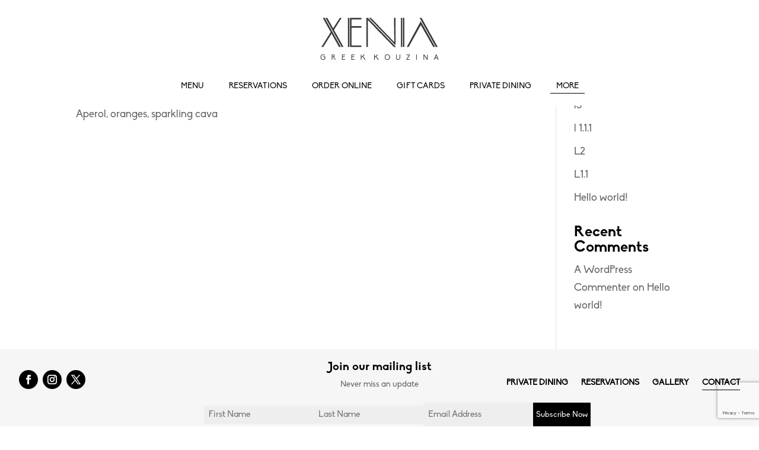

--- FILE ---
content_type: text/html; charset=utf-8
request_url: https://www.google.com/recaptcha/api2/anchor?ar=1&k=6Le1APkpAAAAAIOHHunACUKDFSMkaWlKfvbpKBxf&co=aHR0cHM6Ly94ZW5pYWdyZWVrY291emluYS5jb206NDQz&hl=en&v=PoyoqOPhxBO7pBk68S4YbpHZ&theme=light&size=invisible&badge=bottomright&anchor-ms=20000&execute-ms=30000&cb=6crfrva0seln
body_size: 48721
content:
<!DOCTYPE HTML><html dir="ltr" lang="en"><head><meta http-equiv="Content-Type" content="text/html; charset=UTF-8">
<meta http-equiv="X-UA-Compatible" content="IE=edge">
<title>reCAPTCHA</title>
<style type="text/css">
/* cyrillic-ext */
@font-face {
  font-family: 'Roboto';
  font-style: normal;
  font-weight: 400;
  font-stretch: 100%;
  src: url(//fonts.gstatic.com/s/roboto/v48/KFO7CnqEu92Fr1ME7kSn66aGLdTylUAMa3GUBHMdazTgWw.woff2) format('woff2');
  unicode-range: U+0460-052F, U+1C80-1C8A, U+20B4, U+2DE0-2DFF, U+A640-A69F, U+FE2E-FE2F;
}
/* cyrillic */
@font-face {
  font-family: 'Roboto';
  font-style: normal;
  font-weight: 400;
  font-stretch: 100%;
  src: url(//fonts.gstatic.com/s/roboto/v48/KFO7CnqEu92Fr1ME7kSn66aGLdTylUAMa3iUBHMdazTgWw.woff2) format('woff2');
  unicode-range: U+0301, U+0400-045F, U+0490-0491, U+04B0-04B1, U+2116;
}
/* greek-ext */
@font-face {
  font-family: 'Roboto';
  font-style: normal;
  font-weight: 400;
  font-stretch: 100%;
  src: url(//fonts.gstatic.com/s/roboto/v48/KFO7CnqEu92Fr1ME7kSn66aGLdTylUAMa3CUBHMdazTgWw.woff2) format('woff2');
  unicode-range: U+1F00-1FFF;
}
/* greek */
@font-face {
  font-family: 'Roboto';
  font-style: normal;
  font-weight: 400;
  font-stretch: 100%;
  src: url(//fonts.gstatic.com/s/roboto/v48/KFO7CnqEu92Fr1ME7kSn66aGLdTylUAMa3-UBHMdazTgWw.woff2) format('woff2');
  unicode-range: U+0370-0377, U+037A-037F, U+0384-038A, U+038C, U+038E-03A1, U+03A3-03FF;
}
/* math */
@font-face {
  font-family: 'Roboto';
  font-style: normal;
  font-weight: 400;
  font-stretch: 100%;
  src: url(//fonts.gstatic.com/s/roboto/v48/KFO7CnqEu92Fr1ME7kSn66aGLdTylUAMawCUBHMdazTgWw.woff2) format('woff2');
  unicode-range: U+0302-0303, U+0305, U+0307-0308, U+0310, U+0312, U+0315, U+031A, U+0326-0327, U+032C, U+032F-0330, U+0332-0333, U+0338, U+033A, U+0346, U+034D, U+0391-03A1, U+03A3-03A9, U+03B1-03C9, U+03D1, U+03D5-03D6, U+03F0-03F1, U+03F4-03F5, U+2016-2017, U+2034-2038, U+203C, U+2040, U+2043, U+2047, U+2050, U+2057, U+205F, U+2070-2071, U+2074-208E, U+2090-209C, U+20D0-20DC, U+20E1, U+20E5-20EF, U+2100-2112, U+2114-2115, U+2117-2121, U+2123-214F, U+2190, U+2192, U+2194-21AE, U+21B0-21E5, U+21F1-21F2, U+21F4-2211, U+2213-2214, U+2216-22FF, U+2308-230B, U+2310, U+2319, U+231C-2321, U+2336-237A, U+237C, U+2395, U+239B-23B7, U+23D0, U+23DC-23E1, U+2474-2475, U+25AF, U+25B3, U+25B7, U+25BD, U+25C1, U+25CA, U+25CC, U+25FB, U+266D-266F, U+27C0-27FF, U+2900-2AFF, U+2B0E-2B11, U+2B30-2B4C, U+2BFE, U+3030, U+FF5B, U+FF5D, U+1D400-1D7FF, U+1EE00-1EEFF;
}
/* symbols */
@font-face {
  font-family: 'Roboto';
  font-style: normal;
  font-weight: 400;
  font-stretch: 100%;
  src: url(//fonts.gstatic.com/s/roboto/v48/KFO7CnqEu92Fr1ME7kSn66aGLdTylUAMaxKUBHMdazTgWw.woff2) format('woff2');
  unicode-range: U+0001-000C, U+000E-001F, U+007F-009F, U+20DD-20E0, U+20E2-20E4, U+2150-218F, U+2190, U+2192, U+2194-2199, U+21AF, U+21E6-21F0, U+21F3, U+2218-2219, U+2299, U+22C4-22C6, U+2300-243F, U+2440-244A, U+2460-24FF, U+25A0-27BF, U+2800-28FF, U+2921-2922, U+2981, U+29BF, U+29EB, U+2B00-2BFF, U+4DC0-4DFF, U+FFF9-FFFB, U+10140-1018E, U+10190-1019C, U+101A0, U+101D0-101FD, U+102E0-102FB, U+10E60-10E7E, U+1D2C0-1D2D3, U+1D2E0-1D37F, U+1F000-1F0FF, U+1F100-1F1AD, U+1F1E6-1F1FF, U+1F30D-1F30F, U+1F315, U+1F31C, U+1F31E, U+1F320-1F32C, U+1F336, U+1F378, U+1F37D, U+1F382, U+1F393-1F39F, U+1F3A7-1F3A8, U+1F3AC-1F3AF, U+1F3C2, U+1F3C4-1F3C6, U+1F3CA-1F3CE, U+1F3D4-1F3E0, U+1F3ED, U+1F3F1-1F3F3, U+1F3F5-1F3F7, U+1F408, U+1F415, U+1F41F, U+1F426, U+1F43F, U+1F441-1F442, U+1F444, U+1F446-1F449, U+1F44C-1F44E, U+1F453, U+1F46A, U+1F47D, U+1F4A3, U+1F4B0, U+1F4B3, U+1F4B9, U+1F4BB, U+1F4BF, U+1F4C8-1F4CB, U+1F4D6, U+1F4DA, U+1F4DF, U+1F4E3-1F4E6, U+1F4EA-1F4ED, U+1F4F7, U+1F4F9-1F4FB, U+1F4FD-1F4FE, U+1F503, U+1F507-1F50B, U+1F50D, U+1F512-1F513, U+1F53E-1F54A, U+1F54F-1F5FA, U+1F610, U+1F650-1F67F, U+1F687, U+1F68D, U+1F691, U+1F694, U+1F698, U+1F6AD, U+1F6B2, U+1F6B9-1F6BA, U+1F6BC, U+1F6C6-1F6CF, U+1F6D3-1F6D7, U+1F6E0-1F6EA, U+1F6F0-1F6F3, U+1F6F7-1F6FC, U+1F700-1F7FF, U+1F800-1F80B, U+1F810-1F847, U+1F850-1F859, U+1F860-1F887, U+1F890-1F8AD, U+1F8B0-1F8BB, U+1F8C0-1F8C1, U+1F900-1F90B, U+1F93B, U+1F946, U+1F984, U+1F996, U+1F9E9, U+1FA00-1FA6F, U+1FA70-1FA7C, U+1FA80-1FA89, U+1FA8F-1FAC6, U+1FACE-1FADC, U+1FADF-1FAE9, U+1FAF0-1FAF8, U+1FB00-1FBFF;
}
/* vietnamese */
@font-face {
  font-family: 'Roboto';
  font-style: normal;
  font-weight: 400;
  font-stretch: 100%;
  src: url(//fonts.gstatic.com/s/roboto/v48/KFO7CnqEu92Fr1ME7kSn66aGLdTylUAMa3OUBHMdazTgWw.woff2) format('woff2');
  unicode-range: U+0102-0103, U+0110-0111, U+0128-0129, U+0168-0169, U+01A0-01A1, U+01AF-01B0, U+0300-0301, U+0303-0304, U+0308-0309, U+0323, U+0329, U+1EA0-1EF9, U+20AB;
}
/* latin-ext */
@font-face {
  font-family: 'Roboto';
  font-style: normal;
  font-weight: 400;
  font-stretch: 100%;
  src: url(//fonts.gstatic.com/s/roboto/v48/KFO7CnqEu92Fr1ME7kSn66aGLdTylUAMa3KUBHMdazTgWw.woff2) format('woff2');
  unicode-range: U+0100-02BA, U+02BD-02C5, U+02C7-02CC, U+02CE-02D7, U+02DD-02FF, U+0304, U+0308, U+0329, U+1D00-1DBF, U+1E00-1E9F, U+1EF2-1EFF, U+2020, U+20A0-20AB, U+20AD-20C0, U+2113, U+2C60-2C7F, U+A720-A7FF;
}
/* latin */
@font-face {
  font-family: 'Roboto';
  font-style: normal;
  font-weight: 400;
  font-stretch: 100%;
  src: url(//fonts.gstatic.com/s/roboto/v48/KFO7CnqEu92Fr1ME7kSn66aGLdTylUAMa3yUBHMdazQ.woff2) format('woff2');
  unicode-range: U+0000-00FF, U+0131, U+0152-0153, U+02BB-02BC, U+02C6, U+02DA, U+02DC, U+0304, U+0308, U+0329, U+2000-206F, U+20AC, U+2122, U+2191, U+2193, U+2212, U+2215, U+FEFF, U+FFFD;
}
/* cyrillic-ext */
@font-face {
  font-family: 'Roboto';
  font-style: normal;
  font-weight: 500;
  font-stretch: 100%;
  src: url(//fonts.gstatic.com/s/roboto/v48/KFO7CnqEu92Fr1ME7kSn66aGLdTylUAMa3GUBHMdazTgWw.woff2) format('woff2');
  unicode-range: U+0460-052F, U+1C80-1C8A, U+20B4, U+2DE0-2DFF, U+A640-A69F, U+FE2E-FE2F;
}
/* cyrillic */
@font-face {
  font-family: 'Roboto';
  font-style: normal;
  font-weight: 500;
  font-stretch: 100%;
  src: url(//fonts.gstatic.com/s/roboto/v48/KFO7CnqEu92Fr1ME7kSn66aGLdTylUAMa3iUBHMdazTgWw.woff2) format('woff2');
  unicode-range: U+0301, U+0400-045F, U+0490-0491, U+04B0-04B1, U+2116;
}
/* greek-ext */
@font-face {
  font-family: 'Roboto';
  font-style: normal;
  font-weight: 500;
  font-stretch: 100%;
  src: url(//fonts.gstatic.com/s/roboto/v48/KFO7CnqEu92Fr1ME7kSn66aGLdTylUAMa3CUBHMdazTgWw.woff2) format('woff2');
  unicode-range: U+1F00-1FFF;
}
/* greek */
@font-face {
  font-family: 'Roboto';
  font-style: normal;
  font-weight: 500;
  font-stretch: 100%;
  src: url(//fonts.gstatic.com/s/roboto/v48/KFO7CnqEu92Fr1ME7kSn66aGLdTylUAMa3-UBHMdazTgWw.woff2) format('woff2');
  unicode-range: U+0370-0377, U+037A-037F, U+0384-038A, U+038C, U+038E-03A1, U+03A3-03FF;
}
/* math */
@font-face {
  font-family: 'Roboto';
  font-style: normal;
  font-weight: 500;
  font-stretch: 100%;
  src: url(//fonts.gstatic.com/s/roboto/v48/KFO7CnqEu92Fr1ME7kSn66aGLdTylUAMawCUBHMdazTgWw.woff2) format('woff2');
  unicode-range: U+0302-0303, U+0305, U+0307-0308, U+0310, U+0312, U+0315, U+031A, U+0326-0327, U+032C, U+032F-0330, U+0332-0333, U+0338, U+033A, U+0346, U+034D, U+0391-03A1, U+03A3-03A9, U+03B1-03C9, U+03D1, U+03D5-03D6, U+03F0-03F1, U+03F4-03F5, U+2016-2017, U+2034-2038, U+203C, U+2040, U+2043, U+2047, U+2050, U+2057, U+205F, U+2070-2071, U+2074-208E, U+2090-209C, U+20D0-20DC, U+20E1, U+20E5-20EF, U+2100-2112, U+2114-2115, U+2117-2121, U+2123-214F, U+2190, U+2192, U+2194-21AE, U+21B0-21E5, U+21F1-21F2, U+21F4-2211, U+2213-2214, U+2216-22FF, U+2308-230B, U+2310, U+2319, U+231C-2321, U+2336-237A, U+237C, U+2395, U+239B-23B7, U+23D0, U+23DC-23E1, U+2474-2475, U+25AF, U+25B3, U+25B7, U+25BD, U+25C1, U+25CA, U+25CC, U+25FB, U+266D-266F, U+27C0-27FF, U+2900-2AFF, U+2B0E-2B11, U+2B30-2B4C, U+2BFE, U+3030, U+FF5B, U+FF5D, U+1D400-1D7FF, U+1EE00-1EEFF;
}
/* symbols */
@font-face {
  font-family: 'Roboto';
  font-style: normal;
  font-weight: 500;
  font-stretch: 100%;
  src: url(//fonts.gstatic.com/s/roboto/v48/KFO7CnqEu92Fr1ME7kSn66aGLdTylUAMaxKUBHMdazTgWw.woff2) format('woff2');
  unicode-range: U+0001-000C, U+000E-001F, U+007F-009F, U+20DD-20E0, U+20E2-20E4, U+2150-218F, U+2190, U+2192, U+2194-2199, U+21AF, U+21E6-21F0, U+21F3, U+2218-2219, U+2299, U+22C4-22C6, U+2300-243F, U+2440-244A, U+2460-24FF, U+25A0-27BF, U+2800-28FF, U+2921-2922, U+2981, U+29BF, U+29EB, U+2B00-2BFF, U+4DC0-4DFF, U+FFF9-FFFB, U+10140-1018E, U+10190-1019C, U+101A0, U+101D0-101FD, U+102E0-102FB, U+10E60-10E7E, U+1D2C0-1D2D3, U+1D2E0-1D37F, U+1F000-1F0FF, U+1F100-1F1AD, U+1F1E6-1F1FF, U+1F30D-1F30F, U+1F315, U+1F31C, U+1F31E, U+1F320-1F32C, U+1F336, U+1F378, U+1F37D, U+1F382, U+1F393-1F39F, U+1F3A7-1F3A8, U+1F3AC-1F3AF, U+1F3C2, U+1F3C4-1F3C6, U+1F3CA-1F3CE, U+1F3D4-1F3E0, U+1F3ED, U+1F3F1-1F3F3, U+1F3F5-1F3F7, U+1F408, U+1F415, U+1F41F, U+1F426, U+1F43F, U+1F441-1F442, U+1F444, U+1F446-1F449, U+1F44C-1F44E, U+1F453, U+1F46A, U+1F47D, U+1F4A3, U+1F4B0, U+1F4B3, U+1F4B9, U+1F4BB, U+1F4BF, U+1F4C8-1F4CB, U+1F4D6, U+1F4DA, U+1F4DF, U+1F4E3-1F4E6, U+1F4EA-1F4ED, U+1F4F7, U+1F4F9-1F4FB, U+1F4FD-1F4FE, U+1F503, U+1F507-1F50B, U+1F50D, U+1F512-1F513, U+1F53E-1F54A, U+1F54F-1F5FA, U+1F610, U+1F650-1F67F, U+1F687, U+1F68D, U+1F691, U+1F694, U+1F698, U+1F6AD, U+1F6B2, U+1F6B9-1F6BA, U+1F6BC, U+1F6C6-1F6CF, U+1F6D3-1F6D7, U+1F6E0-1F6EA, U+1F6F0-1F6F3, U+1F6F7-1F6FC, U+1F700-1F7FF, U+1F800-1F80B, U+1F810-1F847, U+1F850-1F859, U+1F860-1F887, U+1F890-1F8AD, U+1F8B0-1F8BB, U+1F8C0-1F8C1, U+1F900-1F90B, U+1F93B, U+1F946, U+1F984, U+1F996, U+1F9E9, U+1FA00-1FA6F, U+1FA70-1FA7C, U+1FA80-1FA89, U+1FA8F-1FAC6, U+1FACE-1FADC, U+1FADF-1FAE9, U+1FAF0-1FAF8, U+1FB00-1FBFF;
}
/* vietnamese */
@font-face {
  font-family: 'Roboto';
  font-style: normal;
  font-weight: 500;
  font-stretch: 100%;
  src: url(//fonts.gstatic.com/s/roboto/v48/KFO7CnqEu92Fr1ME7kSn66aGLdTylUAMa3OUBHMdazTgWw.woff2) format('woff2');
  unicode-range: U+0102-0103, U+0110-0111, U+0128-0129, U+0168-0169, U+01A0-01A1, U+01AF-01B0, U+0300-0301, U+0303-0304, U+0308-0309, U+0323, U+0329, U+1EA0-1EF9, U+20AB;
}
/* latin-ext */
@font-face {
  font-family: 'Roboto';
  font-style: normal;
  font-weight: 500;
  font-stretch: 100%;
  src: url(//fonts.gstatic.com/s/roboto/v48/KFO7CnqEu92Fr1ME7kSn66aGLdTylUAMa3KUBHMdazTgWw.woff2) format('woff2');
  unicode-range: U+0100-02BA, U+02BD-02C5, U+02C7-02CC, U+02CE-02D7, U+02DD-02FF, U+0304, U+0308, U+0329, U+1D00-1DBF, U+1E00-1E9F, U+1EF2-1EFF, U+2020, U+20A0-20AB, U+20AD-20C0, U+2113, U+2C60-2C7F, U+A720-A7FF;
}
/* latin */
@font-face {
  font-family: 'Roboto';
  font-style: normal;
  font-weight: 500;
  font-stretch: 100%;
  src: url(//fonts.gstatic.com/s/roboto/v48/KFO7CnqEu92Fr1ME7kSn66aGLdTylUAMa3yUBHMdazQ.woff2) format('woff2');
  unicode-range: U+0000-00FF, U+0131, U+0152-0153, U+02BB-02BC, U+02C6, U+02DA, U+02DC, U+0304, U+0308, U+0329, U+2000-206F, U+20AC, U+2122, U+2191, U+2193, U+2212, U+2215, U+FEFF, U+FFFD;
}
/* cyrillic-ext */
@font-face {
  font-family: 'Roboto';
  font-style: normal;
  font-weight: 900;
  font-stretch: 100%;
  src: url(//fonts.gstatic.com/s/roboto/v48/KFO7CnqEu92Fr1ME7kSn66aGLdTylUAMa3GUBHMdazTgWw.woff2) format('woff2');
  unicode-range: U+0460-052F, U+1C80-1C8A, U+20B4, U+2DE0-2DFF, U+A640-A69F, U+FE2E-FE2F;
}
/* cyrillic */
@font-face {
  font-family: 'Roboto';
  font-style: normal;
  font-weight: 900;
  font-stretch: 100%;
  src: url(//fonts.gstatic.com/s/roboto/v48/KFO7CnqEu92Fr1ME7kSn66aGLdTylUAMa3iUBHMdazTgWw.woff2) format('woff2');
  unicode-range: U+0301, U+0400-045F, U+0490-0491, U+04B0-04B1, U+2116;
}
/* greek-ext */
@font-face {
  font-family: 'Roboto';
  font-style: normal;
  font-weight: 900;
  font-stretch: 100%;
  src: url(//fonts.gstatic.com/s/roboto/v48/KFO7CnqEu92Fr1ME7kSn66aGLdTylUAMa3CUBHMdazTgWw.woff2) format('woff2');
  unicode-range: U+1F00-1FFF;
}
/* greek */
@font-face {
  font-family: 'Roboto';
  font-style: normal;
  font-weight: 900;
  font-stretch: 100%;
  src: url(//fonts.gstatic.com/s/roboto/v48/KFO7CnqEu92Fr1ME7kSn66aGLdTylUAMa3-UBHMdazTgWw.woff2) format('woff2');
  unicode-range: U+0370-0377, U+037A-037F, U+0384-038A, U+038C, U+038E-03A1, U+03A3-03FF;
}
/* math */
@font-face {
  font-family: 'Roboto';
  font-style: normal;
  font-weight: 900;
  font-stretch: 100%;
  src: url(//fonts.gstatic.com/s/roboto/v48/KFO7CnqEu92Fr1ME7kSn66aGLdTylUAMawCUBHMdazTgWw.woff2) format('woff2');
  unicode-range: U+0302-0303, U+0305, U+0307-0308, U+0310, U+0312, U+0315, U+031A, U+0326-0327, U+032C, U+032F-0330, U+0332-0333, U+0338, U+033A, U+0346, U+034D, U+0391-03A1, U+03A3-03A9, U+03B1-03C9, U+03D1, U+03D5-03D6, U+03F0-03F1, U+03F4-03F5, U+2016-2017, U+2034-2038, U+203C, U+2040, U+2043, U+2047, U+2050, U+2057, U+205F, U+2070-2071, U+2074-208E, U+2090-209C, U+20D0-20DC, U+20E1, U+20E5-20EF, U+2100-2112, U+2114-2115, U+2117-2121, U+2123-214F, U+2190, U+2192, U+2194-21AE, U+21B0-21E5, U+21F1-21F2, U+21F4-2211, U+2213-2214, U+2216-22FF, U+2308-230B, U+2310, U+2319, U+231C-2321, U+2336-237A, U+237C, U+2395, U+239B-23B7, U+23D0, U+23DC-23E1, U+2474-2475, U+25AF, U+25B3, U+25B7, U+25BD, U+25C1, U+25CA, U+25CC, U+25FB, U+266D-266F, U+27C0-27FF, U+2900-2AFF, U+2B0E-2B11, U+2B30-2B4C, U+2BFE, U+3030, U+FF5B, U+FF5D, U+1D400-1D7FF, U+1EE00-1EEFF;
}
/* symbols */
@font-face {
  font-family: 'Roboto';
  font-style: normal;
  font-weight: 900;
  font-stretch: 100%;
  src: url(//fonts.gstatic.com/s/roboto/v48/KFO7CnqEu92Fr1ME7kSn66aGLdTylUAMaxKUBHMdazTgWw.woff2) format('woff2');
  unicode-range: U+0001-000C, U+000E-001F, U+007F-009F, U+20DD-20E0, U+20E2-20E4, U+2150-218F, U+2190, U+2192, U+2194-2199, U+21AF, U+21E6-21F0, U+21F3, U+2218-2219, U+2299, U+22C4-22C6, U+2300-243F, U+2440-244A, U+2460-24FF, U+25A0-27BF, U+2800-28FF, U+2921-2922, U+2981, U+29BF, U+29EB, U+2B00-2BFF, U+4DC0-4DFF, U+FFF9-FFFB, U+10140-1018E, U+10190-1019C, U+101A0, U+101D0-101FD, U+102E0-102FB, U+10E60-10E7E, U+1D2C0-1D2D3, U+1D2E0-1D37F, U+1F000-1F0FF, U+1F100-1F1AD, U+1F1E6-1F1FF, U+1F30D-1F30F, U+1F315, U+1F31C, U+1F31E, U+1F320-1F32C, U+1F336, U+1F378, U+1F37D, U+1F382, U+1F393-1F39F, U+1F3A7-1F3A8, U+1F3AC-1F3AF, U+1F3C2, U+1F3C4-1F3C6, U+1F3CA-1F3CE, U+1F3D4-1F3E0, U+1F3ED, U+1F3F1-1F3F3, U+1F3F5-1F3F7, U+1F408, U+1F415, U+1F41F, U+1F426, U+1F43F, U+1F441-1F442, U+1F444, U+1F446-1F449, U+1F44C-1F44E, U+1F453, U+1F46A, U+1F47D, U+1F4A3, U+1F4B0, U+1F4B3, U+1F4B9, U+1F4BB, U+1F4BF, U+1F4C8-1F4CB, U+1F4D6, U+1F4DA, U+1F4DF, U+1F4E3-1F4E6, U+1F4EA-1F4ED, U+1F4F7, U+1F4F9-1F4FB, U+1F4FD-1F4FE, U+1F503, U+1F507-1F50B, U+1F50D, U+1F512-1F513, U+1F53E-1F54A, U+1F54F-1F5FA, U+1F610, U+1F650-1F67F, U+1F687, U+1F68D, U+1F691, U+1F694, U+1F698, U+1F6AD, U+1F6B2, U+1F6B9-1F6BA, U+1F6BC, U+1F6C6-1F6CF, U+1F6D3-1F6D7, U+1F6E0-1F6EA, U+1F6F0-1F6F3, U+1F6F7-1F6FC, U+1F700-1F7FF, U+1F800-1F80B, U+1F810-1F847, U+1F850-1F859, U+1F860-1F887, U+1F890-1F8AD, U+1F8B0-1F8BB, U+1F8C0-1F8C1, U+1F900-1F90B, U+1F93B, U+1F946, U+1F984, U+1F996, U+1F9E9, U+1FA00-1FA6F, U+1FA70-1FA7C, U+1FA80-1FA89, U+1FA8F-1FAC6, U+1FACE-1FADC, U+1FADF-1FAE9, U+1FAF0-1FAF8, U+1FB00-1FBFF;
}
/* vietnamese */
@font-face {
  font-family: 'Roboto';
  font-style: normal;
  font-weight: 900;
  font-stretch: 100%;
  src: url(//fonts.gstatic.com/s/roboto/v48/KFO7CnqEu92Fr1ME7kSn66aGLdTylUAMa3OUBHMdazTgWw.woff2) format('woff2');
  unicode-range: U+0102-0103, U+0110-0111, U+0128-0129, U+0168-0169, U+01A0-01A1, U+01AF-01B0, U+0300-0301, U+0303-0304, U+0308-0309, U+0323, U+0329, U+1EA0-1EF9, U+20AB;
}
/* latin-ext */
@font-face {
  font-family: 'Roboto';
  font-style: normal;
  font-weight: 900;
  font-stretch: 100%;
  src: url(//fonts.gstatic.com/s/roboto/v48/KFO7CnqEu92Fr1ME7kSn66aGLdTylUAMa3KUBHMdazTgWw.woff2) format('woff2');
  unicode-range: U+0100-02BA, U+02BD-02C5, U+02C7-02CC, U+02CE-02D7, U+02DD-02FF, U+0304, U+0308, U+0329, U+1D00-1DBF, U+1E00-1E9F, U+1EF2-1EFF, U+2020, U+20A0-20AB, U+20AD-20C0, U+2113, U+2C60-2C7F, U+A720-A7FF;
}
/* latin */
@font-face {
  font-family: 'Roboto';
  font-style: normal;
  font-weight: 900;
  font-stretch: 100%;
  src: url(//fonts.gstatic.com/s/roboto/v48/KFO7CnqEu92Fr1ME7kSn66aGLdTylUAMa3yUBHMdazQ.woff2) format('woff2');
  unicode-range: U+0000-00FF, U+0131, U+0152-0153, U+02BB-02BC, U+02C6, U+02DA, U+02DC, U+0304, U+0308, U+0329, U+2000-206F, U+20AC, U+2122, U+2191, U+2193, U+2212, U+2215, U+FEFF, U+FFFD;
}

</style>
<link rel="stylesheet" type="text/css" href="https://www.gstatic.com/recaptcha/releases/PoyoqOPhxBO7pBk68S4YbpHZ/styles__ltr.css">
<script nonce="vejx8fZoPEIawLmA46vD9w" type="text/javascript">window['__recaptcha_api'] = 'https://www.google.com/recaptcha/api2/';</script>
<script type="text/javascript" src="https://www.gstatic.com/recaptcha/releases/PoyoqOPhxBO7pBk68S4YbpHZ/recaptcha__en.js" nonce="vejx8fZoPEIawLmA46vD9w">
      
    </script></head>
<body><div id="rc-anchor-alert" class="rc-anchor-alert"></div>
<input type="hidden" id="recaptcha-token" value="[base64]">
<script type="text/javascript" nonce="vejx8fZoPEIawLmA46vD9w">
      recaptcha.anchor.Main.init("[\x22ainput\x22,[\x22bgdata\x22,\x22\x22,\[base64]/[base64]/bmV3IFpbdF0obVswXSk6Sz09Mj9uZXcgWlt0XShtWzBdLG1bMV0pOks9PTM/bmV3IFpbdF0obVswXSxtWzFdLG1bMl0pOks9PTQ/[base64]/[base64]/[base64]/[base64]/[base64]/[base64]/[base64]/[base64]/[base64]/[base64]/[base64]/[base64]/[base64]/[base64]\\u003d\\u003d\x22,\[base64]\x22,\x22FMKnYw7DmMKlK13CtcKtJMOBP2bDvsKHw4tCBcKXw41owprDoFVnw77Ct1vDmF/Ck8KNw5nClCZVCsOCw44AXwXCh8KXI3Q1w7UAG8OPdS18QsOYwrl1VMKVw5HDnl/[base64]/DmsOtwp7CtcOSYgg3w6PCnsOhw4XDthgPNDh+w4/DjcOfGm/DpFnDlMOoRULCo8ODbMKrwrXDp8Ofw7HCjMKJwo1Gw6c9wqd5w7jDpl3Cmn7DsnrDucKHw4PDhw17wrZNUcKXOsKcJcO0woPCl8KUXcKgwqFGD250HsKHL8OCw7oVwqZPR8KrwqALVjtCw55/YsK0wrk8w6HDtU9ZSAPDtcORwpXCo8OyISDCmsOmwp8PwqErw650J8O2V0NCKsOIQcKwC8O8PQrCvlMvw5PDkVYPw5Bjwrwuw6DCtG4cLcO3wrjDjkg0w6LCqFzCncK2LG3Dl8OSN1hxWUkRDMKFwqnDtXPCmcOCw43Dsl/DrcOyRA3DiRBCwpNhw65lwrrCqsKMwogFGsKVSRzCti/CqjPCogDDiWIfw5/DmcKDEDIew5M9fMO9woYQY8O5SVxnQMO9LcOFSMO9wqTCnGzCmmwuB8OWEQjCqsK4wqLDv2VVwp59HsO3B8Ofw7HDig5sw4HDmGBGw6DClcK8wrDDrcOzwonCnVzDqAJHw5/Cnx/Co8KAGFYBw5nDkcKFPnbCkcK9w4UWLH7DvnTCnMK/wrLCmzQLwrPCuj/CnsOxw541wp4Hw7/DoBMeFsKuw4zDj2gfFcOfZcKlJw7DisKgcizCgcKtw70rwokoPQHCisOFwq0/R8OHwoo/[base64]/TGTCqsOLwr8PFypFwqfDg1U1bsOzTMOGwqnClwXCu8KARsOUwpPDliFoBBTCqj3DisKuwpt/wp7CrcOEwrLDgQrDiMOfw5LCs1A3wpPCkSPDtsKjHSICAT3Dv8O0dyzDt8KWwqYYw7/CpnI8w6Jsw4zCuSfCh8OVw6HCgcOgGMOuK8OUMsOTFMK9w7QLfsOHw7LDrVl7fcOtGcK4S8OeHMOcBSDCisKdwrsiRTvCqn/Do8O5w7vCow8Two96wq/DvzLDnlVZwrzDj8K+w5TDjRJjw5IYO8KSCcOhwqBQacKUF2sjw5bCohLDj8KLw5kMG8KQFRMkwqQDwpI2KBHDlBYYw7cXw6ljw7/Du2jCnzVww6HDvDESFljCol11woDCnmDDn2vDhcKFY1Y6w4TCswvCkifDl8Kcw4HCusKGw5hGwrFnNg/Dh0hlw5bCjMKIUcKuwrLCgcK9wpUmOcOqJsO1woB0w406bTUpXhnDscOGw5nDpgzCgX7CqXvDnnZ+aF4bWiTCs8Klc3sow7HDvMKbwrliBsO2wq9XFhfColo1w5zCn8OUw47DpVQBek/Cj2hYwpIMNsOJwqLCjSXCjMOjw68Zwpk/w6Fpw4o5wrXDocO7w43CrsOYHcK7w4hTw5HClS4YU8OAJ8KIw7DDiMKDwoXDusKpXMKGwrTCg3ZPwrFDwqNTXj/DnFzCnjlcej8uw6xDfcOTK8K0w6tmDcKXF8O/fgI1w5rDvsKaw4XDrHXDpVXDun9cwqpywoJRwobCoRR0wpHCskArIcK5wpJ3wonChcK6w5t2wq4iOMKKeHbDmEh5JMKEChsdwp7DpcODY8OJF1Ixw7ZFasKOd8KTw4Baw67Cs8ODUCk8w4g5wqXCuQnCmsO5KcOeGjnDpsO8woVXw4YHw6/[base64]/[base64]/DtcK/w4Ndw53DmMO/wpU0UsO8BsO1wojDrsKbwrtLfloMw7pzw4nCjXXCqxAFZzoiCV7CmcKhbsKWwpFUDsOPeMK6Qx5bU8OCAiMLwqRaw5MwWcKXZMKjwpbCh2PDpC8yGcK4wrjDhRMEJMKDIcOzU3EUwqzDq8OfFhjDscKqw4A8AhPDrsKaw4BhfMKJRw3DhH51wrV/wofDkMO2XcOxworCjsO7wqTCoFBMw4jCjMKQKyzDi8OnwoRnNcK/CSw4DMKvUMO7w6zCqWwjGsOpc8Kyw6XCphjDhMO4fsOVGi/[base64]/bcKXJ8KVBcO6w7MhfsKeLcK1wo7DiVjCtcO0wqtAwr/CiWcELCHCiMKLwrReM08aw7BDw54OSsOKw7rCnG8Tw6E4DQzDscKrw49Pw5vDh8K0QsKhTQl7KwNcQMOMwqfCo8KiQ1pAw6YcwpTDiMORw5chw5TDpidkw6XDryLDh2HCs8Knwqsowp7CjMOnwpMqw4LClcOlw6XDgsOub8OGdG/[base64]/CscKVw6TDhsKkFsOEw4vDpx/ChsOYw53DpjjDkGrCtsObMMK7w7k9RzdLwooeLzYHw7LCucK1w4bDq8KqwrXDr8Kvw7hZQMODw6XChsOrw4MaTCzDgEU3F3gCw4Euw7Bmwq7Ct3bDgmYeMlDDi8Ofd33CnCnDp8KWOxzCicK6w4jCo8KAChdqPFBZDMK2wpEsKh/CiHxow5XDqFdVw4UBwoTDtcK+D8OPw4/DucKBAnLDgMOJXMKJwp1Gw6zDnsOOO2jDgH8yw7bDkBotVsO6QG1JwpXCnsKtw7jCj8KgPGjDuzYle8K6B8KsbMOLw4RDCzXDncOBw7vDu8O/wr7ClcKNw6MkEsKjwr7DgMO1YFXCmsKKY8OZw416wpjDoMK9wqp4EcOcQ8K/wowQwp3CisKdTnfDl8KWw77Cs1UCwpYeXsKWwoduXijDm8KVHUBiw4rChl57wrTDo3TCshnDkT/Csxxvwq3Dg8K4wpPCuMO+wpwuZcOEPsOKC8K9Ck7CssKTLidrwqTDsX1pwqwtfD5GJhESwqfCu8KZwqHDnMKrw7NMw4MrPiQ5wrh1fgjCr8OYw5zDr8K7w5XDkCfDnG8pw4HCvcO+G8OmbA7Do3LDuErCg8KXRRhLaHvChB/DgMKBwoNnZgNpw6TDpQAfSH/CjHvDvxIifwDCqMKcSMOBcBhpwrJLGMKkw5sRXmQTHcOpw4nCgMK+BBcNw53DucKrJm0IV8OjE8OLazzCjlAww5vDucKEwpBDCxXDlcKxCMKuGVLCvQrDsMKeWhhFCTzCocODw6sEw5McZ8KoWsOPwq3CpcO2fxh/wr1oacO6B8K0wq3CqWFZbMKgwpd1OhUACcKEw5vCgnPDv8OLw63DscKqw5zCo8K4cMKQRzNfanPDtsK5w5UVK8Obw7bCm0vCocOow73CrMKnw6rDjsKdw6fDtcKUwogww7BJwrfDlsKvcnvDrMK6Bi1ew7kOAzY/w5HDrXDCkm7Dp8O9w6EzaWTClxZrw4vClH3DucKJR8OTYcKPPSbDmsObc2rDr2gZccKrTcODw7U3w69iNHJhwoFIwqwAY8K4TMKXwqtCTMO1w4bCqMK5fDhfw7o2w5TDrjF/wo7DscKyIC7DgMKbw4gPPMOoFMKEwo3DkcOLE8OLSn1UwpU0E8Oof8Kzw7fDqjRtwqBPHzYDwo/DsMKAMMObwpwew4bDg8KqwobCmQVHLcOqbMOaOjnDjmrCsMKKwoLDuMKiwrrDsMOlF2hFwrp/aDVuRcK7eSfCnsOwZMKvQsKlw63CpmvClywzw4Vfw4Bnw7/[base64]/Dj8Kiw7NZPDXCvTjDmT5ow5gpeWfCjHDCm8K6w6hQV1khw6HCmMKFw6rCpMKIMR0mw49WwopPMGJQfcKcCyjCqMKywqzCisKsw4zCkcOTwrTDpmjCmMOGTnHCgSIzRXocwqXClsO/fcKMLsKXA1nDs8KSw6kHacKgBFktCcKTT8Kmfl7CiXbDiMOcwovDg8ORcsOZwo7CrcK/w7DDhW8ow70Bw6MSFlgNVFhpwrrDgX7CsXDCrg7DoT3DgUvDsW/DkcOyw4cnAUjChyhFOsO+wr87wrrDr8O1wpIcw7gtC8OpE8Khw6tPJ8KewprCu8Oqw6V9w4Ipw7FjwqkSKsOxw4IXTDHDtwQow4rDoV/DmMOLwoVpNB/CsmVZw7pEw6AhJMKRM8OkwqN/woUNw6F1w51EWRbDghDCqRnDvFVEw4fDmsKNY8O9wonCgMKowr/[base64]/DsKiw6IOwq9zbwkAWcKhw70VXcOpw4zDv8O/wr8tBTfCn8OhD8O0wq7DmmPDhxIqwqo5wpxMwoo+N8OwaMKQw5BnbE/DtUfCjlTCh8OAfmRCQQdAw7PCtBM5KcOYwqIHwqBdw47CjXHDh8O2cMKCV8K0eMOVwocdw5sMZDlFbwBlw4IQw6JOwqAgUE/CksKjbcOAwotsw5TCksOmwrDDsF4XwqrCqcOne8Kiw4vDucKgVXLClEPDhcKzwrzDssK2YMOUGS7CiMKtwpzDlBnCmsOwbyHCv8KXdFw2w7cRw6bDgXTCs07DrMKqwpAwF17Drn/DkcKhJMOwW8O2C8OzOivDoVJowoNCccOmRxdjT1dewo7ClMOFTWfDrMK9w5XDksOPSgU0WyjDh8OnSMOGBRcFH3FbwpjChhJ/w6rDpsO/[base64]/XsO8fsK8CCdQwqJzecK5woPCpMK9bMKhAMKOwod+QnbCvsK1JMK0fsKrD3Y2wrlFw7UjW8O2wojCt8OiwqN/EcK/ZDcAw6lLw4vCkEzCqMKdw4UqwpHDgcK7FsKXCcK6cCN7woBJcAPCiMKTBm0Sw77CuMKNIcO7OjbCvSrChjwMb8OydcOma8OgGcKIV8OfEcO3w6vDiCDCtQPDusKmPk/CiXTDpsKWJMKZw4DDo8Oiw4k9w6rCnVMZP3fCmsKVw77DsTjDi8O2wr8eN8O8KMOJRsKgw5lpw5rDlE3Djl/DulHDugPDohHCp8Kkw7Fjw6LCgMOEwp9IwqlRwpgxwptWw5jDjcKILBPDozXCrgXCj8OXScOcQsKBKsONaMOFXMKDNB1lewzCn8KGEsOQwrZTKx0xGsOKwqdZAMOoO8OFT8KkwrDDjMOSwrMOfcOsM3XCtzbDpEHDtj3Cm0pNwpYLRnRdd8KkwqPDmX7DmDErw5rCkF/[base64]/ZxzCkMOew7fCkMK2wp7CrMKCwrMywovCo2HCmA/CqXzCrsO9ExjDr8O+H8OsasKjME9twoHCoEfDp1AqwobCksOQwqN9C8KTGihOIsKzw6IXwqTChMO5HMKJWTZowrrDqUnCq0hmOj/Cj8OOwoxwwoNKw7XDnV/Cj8OLWcO8wqEgbMOZAcKbw77DplxjO8OEbXvCpQjDjgw1TMO0w5nDsmUOLMKjwrsKCsO7QArCmMKnJ8OtYMOPEwDCgsOaDcKmPUIMakjCjcKILcK6wrR1AUJew4pHdsKPw6/Cr8OGHsKAwo5zdEjDim7Cv1R7BMKPA8O1w7PDjgvDqcOXEcO/IF/CgMOZQ20LYhjCpivCmsK/w5XDhXXChE5Fwo9EfzkwCntpa8KVwoLDuwrDkDjDusOFw4k0wqtZwqstZ8KIRMOuw65BAjgdfkjDuXUbfMOywrNfwq3Ci8OJS8KZwr/ClcKSw5DClsOQfcK0wpBOD8KawofDusKzwpzCsMO3w50AJcK4LMOyw7LDg8K8w4dhwrXCg8OGHyR7LSVWw65Re3cWw5A7w48VfVnCt8KBw5Jmwod0fh7CscKDRjDDkzQ8wp7CvMO5bTHDqwg0wo/[base64]/wrbCncOCGMOjwrZTw4FbwoIkwqTDrC1CL2oILxdPXWLCjcOJbRUgG1/Do2jCiDvDg8OSPFlrMUA1RcKvwqbDhFR9EBB2w6LCiMOhIMOdwqMEYMOHEUM1E1DCpsKGKG3CkSVJb8Kiw5/Cs8KHFMKaJcO+cjPDtMOSw4TDqiPDrjlGYMKEw7/Dk8OCw79Aw7Ytw5vCnxDDiThpWMOtwonCjMKADj9XTcKbwrp9wqnDilXChsKAUgNPw48GwpY/[base64]/CoAMjVMKlEg7Dm8KrwpTDtU4/[base64]/RMORDiUWw4FdW8K9w5Afw5PCh3guwrDChMKuw4HDqsKDJsKDVSoaHi8oUQPDrcOhEXxXC8KYbVTCt8OPw7PDpnFPw7rCmcOuZQ4DwrMFacKSfMKddj3ChcK4wogYPHzDrcOiG8KFw5UawrHDlAjCuBPDpS5Rw6IEwqnDlcOrwrIfEXfDiMOuwqLDlDJVw4/Di8KRCcKGw7vDrhbCksK7wrLDtsK/w7/DhsOSwqnDmAvCiMOyw6JMfTJWwovCtsOEw7HCiC44PjjChHhBYcOlL8O7w4/Dq8KtwrZOw79NF8Opbi3CiS7DlnXCrcK2EMOGw5daNsOoYsOhw6TCssOqEMO6S8Kzw77Cqkc3F8KRYyvCk2nDv2bDgFkLw5EpJXbDpcOGwqzDgsKxPsKiNsKie8KlZsKnMlNyw6QjAGcJwoLCkMOPDh/[base64]/worCv8Kbwo/CrcOtw75pVsOiw6FvKsOuYG84TX7CsCjCkwDDqcOYwq/CicO7wpHCjTdBM8OoQAjDtMKuwoB2O03DhH3DuFHDlsKOwobDjMORw79gOGvCgirCqWBoDMOjwo/Dgy7CvCLDoT42NsOPw6k2bQhVAcK6wp5Pw7/CssO3woAuw6LDjSMbw7rCowvCnsKwwrdQUE7CoC3DhEHCvBTCucOJwp5JwovCkU17KMKcRgLDkjtAGBjCkQvDvcO2w4HCmMOVwoLDgCPCgXU+dMOKwq/Ci8OdTMKUw7dswqfDqcK1wrROwrAUwrR6EsOTwolPesOlwqc3w4tIeMO0w5hHw6XCi01bwojCpMKxc1TDqh94akHClcOic8KOw7fCr8OYw5IaP1fCp8O0w4XCs8O/[base64]/DmcKmwpBxwoh9w7NUwp05HCLCgsKKwqoQL8K+acOZwoFqfgJ5NxQwHsKnw6ckw6/DikhUwpfDnV8/UsKKIsKxUsOcf8K/w44WF8Ogw6IywobDvwhuwoICL8KRwqQ3ETl1woU3PjPDunhaw4N3M8OwwqnCrMOHTDZowp1MSA3CmizCrMKSw5AGwo5mw7nDnkLCusKXwpPCvcOTXxtYw47CgUTCucOiYiTDm8KIDcK6wpnComTCkcOCEsOIO3jDuip/[base64]/[base64]/Cm8ORGHoDwp18woTDskzCk8O5wqHDnARRGl/Du8K7cHMbHcK+TiwrwqzDtBfCqsKBJVXCoMOTK8OWw4vCrcOgw5TCjMOkwrTCjXlBwqYkAcKew4IBwr9NwoPCpw/Dq8OdfjnClMOkXUvDq8ObWEd4D8O2SMKbwoHCucOzw7bDm1w3KFHDssK5wrpqwo/Ch3XCt8Kpw4/DqsOywrZqw4XDoMKUZyTDrBxUBSbCuSdTwogCI3HDvB3Cm8KcXSXDtMK7woI1BQB/[base64]/Dom3Ck2XDiltIHMKmwp7CtsODwqLDmMKefcOiwp3Dum4CKTbDhDzDiwJBJsK3w5/DkQTDsGE+NMK0wqBJwpFDcALDt3IZTMKAwoPCq8O8w691dcOOD8Kawq9Kw5wxw7LDhMObwpFeSWrCksO+wrYJwqcEKcODSsKkw53DjBE+PMOYC8KEw4rDqsOnVT9Cw4XDrgLDhw/DjlFKMRASS0HCnMO/HVFQwpLCokXCrV7CmsKAwprDv8Koex/CkivCqmBfYnvDukTCgifDv8OYGwDCpsKsw6zDhiNtw6FfwrHChD7ClMOROcKsw7fCocO9wpnCtCNZw4jDnh1uw7bCoMOxwqDCunkxwo7Ci2DDvsKQC8KBw4LCnGVGw7tjfG/DhMKZwqgaw6R7UVVUw5bDvn1vwoZWwoPDhDAJGUt4w4VEw4rCo18uwq1Ow5/DsUnDucKPP8Oew77Dv8KqVsONw7YtY8Kiwr8SwrMSw4DDl8OPHCgkwqzCksOQwoEUw5/CvgjDk8KcLyLDg0ZswrzCj8K3w4NDw5hPf8KffAlSPWtXIMKFG8KSwpZjTj/[base64]/CvcOPHMO2LsKmFBvCoGg8TMKGw6vCncKyw4xEw5TCtsK2CMO9EFRpL8KOFQ5rZHLCvcKYw50MwpjDqATDkcKsX8Kyw5M+QMKsw67CpMOEX23DuGXCqcKaS8Osw5XDqCnCui8uKsOWKsKJwrfDtjzDvMK7wr7CpMKzwqkjKh/CnsOtMmF9acKLw7c9w5Q/w7/[base64]/Cj8OvOWs3w5p8BMKTwpDDmB3CrkXCnMOaOW7DrMOzw4fDsMOjdkDCusOiw7kmSWzChsKCwpR8w57CpEZiaFfDsizCssO/KxnCr8KqcFFcHsO5LMKjIcOmw5FZw5LCsh5MC8KJNcOJB8KVP8OkegjCtw/CjnLDn8KSAsKEOsKrw5xObsKAW8Oywq07wo4aWGc3c8KYKjzClMOkworDmcKQw6bDpMOaAsKDS8OMWMKSZcOywr4HwpTCjDfDrX5rXijDs8KUWBzCu3M6BT7Drj8twrM+MsO/TmLCqwZewp8Qw7HCoxvDpMK8w61Cw6pyw4VYX2nDqMOmw5IaBl5/wrbClxrCncKwBsOHd8ORwrbCri4hOVNkdj/Cl1nDhATDt0nDukooYQ0kT8KHHDXCj1rClSnDnMKbw5rDgsOTAcKJwocmF8OoNsOVwpPCp3rCrzdZeMKgwoMcDlVqXXwiNsOHXTXDt8KSw4Epw6IKwrJrDnLDoC3CqcK6w7DCp3NNw5bDi2Emw7DDuynClCx7NWTDssKww67Cm8KCwoxGwqHDiT/CgcOLw7DCl13Dnz7CtMO7DU51C8KTwpFbwqTCmFhqw5UJwq1OPcOVw4ogQTzDmsKIwoZPwpg9O8OsKsKrwrBrwrdFw5IFw6TCvirCrsO/ZXHCowpWw6XCgcOcw4x4IATDosK8w5Naw4l7bQPCuUksw4jCrnMAwqUPw4bCo07Do8KqcQQlwp4Swp8ZFcOnw6lCw7bDgMKuBR0vfWohXw4qDjTDgsO3HHssw6vDo8ORw4TDr8Ogw5Qhw4DCm8Ovw6DDtMOjDiRdw7pzHMKQw7/[base64]/WzbDowXChcKlHsKqwp3DsSMzRcO4wqUPUsKTKXvDkEwOY2MIIQLCtsOFw5/CpMK3woTDuMOYQ8KdXFIrw6TCtkNwwrwGasKEYyLCo8K1worChsOSw4XDocOENMKzI8Kzw5rClhPCm8OBwqp3ZVVmwo/Dg8OJacO2OcKVFsK6wrYnC3EUXAt7TFzDtD7DiEnChcKawrDCkXLDm8O7WMKtW8OYNmcnwodPLUlbw5YiwqzCg8OkwoNoR0TCpcOowrXCkmHCtsOYwox3SsOGwoRGAcOKSj/Chy8ZwqZ7Uh/DmiDCs1nDrMOJLcOYOFbDn8OJworDvHBZw4jCo8OQwrfCuMOZZcOwP3VLSMKjwqJYWi/Cu3vDjEXCt8K5VFYaw5MQSgBmR8KFw5LCm8OaUGTCvwYsQC0gOzvDm1NXAzbDqgjDixpkQ2TCtcOYw7zDicKrwpzCrUkFw7bDocKww4YsAcOaWcKDw4Y5w6Rgw5fDisKTwrtgLXZAccKbfg4Tw7p3wrJkWgwPcwzCuy/[base64]/DjgZjwpZbw7/DsGvCgsOeT8KSwpzDg8OcYcOBDlsVNMKqwqHDiEnClcOhHcKWwopKwrM0w6XDlcK0w5PCg2LCnMKPacKUwp/DosKmVsKzw54rw7w2w6RDFsKKwrw3woIocwvCtX7Di8KDW8OfwoPCs0jDuDYCdWjDgsK8w4XDl8OQw6rClMOswq7DhADCrHoSwo9Ww4zDm8KiwpvDucO8w47Cqy3DucOeckA6TStxwrXDvy/DgcOvQcOoO8K4w77CjMO6ScKiw4vDgQvDtMO8dcK3GDvCpQ4uwo9Bw4Z0RcOkwrDCoTckwo1XNg1pw5/CskjDm8KxdMOXw7jCtwZ1Ui/[base64]/DosO4ZlDDoXl8D8OMImbCtcOjA8K9eDlkWkDDkMOkcX5BwqnCpQrChcK8EzTDosKLF0Zqw5VVwpIXw6oCw6toX8OMJE/Di8K7JcODKWNWwrHDik3CuMOyw5dVw7ACYcOXw4xEw6EUworDp8O0wokWSGRVw53DkcKgYsK/bQzCgBtZwqXCj8KIwqoBACp5w4LCosOaKwoYwo3DtMKhUcOYw4HDi1lUQEbCocO9WsK2w5HDmAjCi8OdwprCsMOAAnZ9cMKQwr8zwoTCvsKCwo/CozrDssKIwqh1WsOUwrQ8NMKawpVSCcKBHMK5w4N+LcK5BMOAwoDCnWQ/w7VYwogvwqkwBcOyw48Vw6sUw7Z0wr7Cs8OJwpNpFWjDoMKnw4oTUcKRw4cVwr0ew7vCrTjCtGBwwqzDjsOqw7dmw5QeI8KWTMK2w7fCvSnCgVrCiX7DgMK0WMOia8KfZ8KZCsObw59/w4vCvcOuw4rCp8OBwpvDnsOSTDgNw4B4XMOvDi3Dk8KDYlnDvU8zTcKhFsKddsO5w6J7w4ESw4tfw6FjP1MYeDbCtWIywqvDpcK7IzHDlRrDlMKAwpFkwqjDpVTDssO/CMKYJkJXLcOBbcKFMCLCs0bDiFIOS8Kmw6TDmsKsw4/DjBPDlMKlw4zDuGzCpxoJw5www6ZTwo13w7TCp8KMwpjDlsOvwr0HWDEAb2HCocOkw7VWXMKTajgRw4R/[base64]/DtcOiw7YFw7jCijbCnsKKEMOhwppKw7x8wrhWRMKEEknDpBN2w6HCqMOoUn3DvxZawpwyIcOhw7bDvn3DssKgSC/CucK8BmDCncKzHjfDmmHDhTB7XcKAw459w6fDiivDsMKQwoDDh8ObScOPwqs1wpjCscOWw4VTw7zCmcOwS8OGw6xKacOffgYkw4zCmcK4wpEJOVPDn2rCqAEZfANiw4HCmMOSwoLCrsKcVMKPw4fDtkAkDsKOwpxIwqDCpMKaCB/CpsKJw5rCoRUowrTCtEdjw5wefMKnw44bKMO5V8K8KsOaAsOgw6HDh0TClsO1CzdMM1/[base64]/DisOTF8OoXcOhwqDDgcKme8OLwqnCm8KNw6zChF/DjcOJCUN/bkbCq2ZcwrtEwpc6w5TDul17KMK5U8OfDsO/wqUXQ8KvwpDCqMKzGzTDiMKdw4geAcK0eWxDwqJqI8KBTwo/bltvw48nSzVqUMOSQ8OrQ8Kiw5DDtcONw5Bew6wPbsOHwqtsa2w8wprCi3wIGcKqfGRVw6HDosOTw4Q/w7PCi8Kvf8O8w5fDpRHDl8OoKsORw5LDjULCsy/[base64]/[base64]/DiMKmVUUJwpXDv8OVwoDDmi0UTcKpwqtNw5gwPcOTCcO4ScKtwqwANcOHX8KjTcO+wrPCr8KRXyUPdSZ7HQZ7wr9pwrHDm8KORcOxYzDDrMOLSUc4ZcO/BcOzw57CpsKCWR94w7jClQ/DnDPCn8OgwoXDhD5Fw7Q4LDXChm7Dq8KnwohcLAIIKkzDhXTCryfDn8KcdcKpwrLCnCQpwpDClMKmEcKcDsO8wrprPsOONTUtM8Oawo1jKRdmC8O3wodYC35ww7zDuxQDw4fDtsK+FcOUSFzDmkE6W07DhhN/W8OCYsKcAsOIw4XCrsK2LDBhcsO2fjnDpsKwwoV/TnkaQsOILBAwwpjCicKYSMKMPcKUw7PCnMOSHcKwa8K0w4bCgcObwrRnw7HCg0w3YT5aMsK4eMKZNW3Dq8K7wpFTXTJPw7rDj8KHa8KKAlTCrMOrTXVawo0jdMOeNcOPwp9yw4MPKsKew6dvwoMXwp/DssOSPik3CsORSRfCpCLCjMO9wpkawp8UwpMwwozDscOXw4XCj2vDrAvDlMO7b8KLHiZ4RzvDuR/Dn8OJKnhSQSNXOG/CljZ2cg0Pw5jClMKmLsKWJgE8w4rDv1fDtSHCpsOiw6DCsRMtaMOkwoUWV8KRHTzCiEzDsMKkwox5wr3Dhk/[base64]/wrfCl1fCgSXCgkJAc1MAQcOAOcOjwpLCognDhTXCkcOoIlcCdcKrUnIkw7ITBHFgwolmwozDo8K7wrDCp8OmUi8WwonCjsOow41oCcK7ZTXCjsO/w54gwogjVwDDksOiEiNbK1nDmgTCszsdw7knwoUeGMOywox9WcOPwpMqb8Oew4Y6PkoWGydQwqjClC4/dkDCilEsKsOVTTMCAVoDJD0mI8Kyw77DusK3w5FTwqI3KcKpZsOlwrVpwpfDvcOICBIGMi/DrsOFw6JwNsO/w7HCmhVXw5zCvULCkcKDWMOWw4BeJ2UNBB1TwplycjLDk8KuF8K1VMKSecO3wpDCmsOKK111EkLDvMOiUizCgnfDvFMBw6QcW8OKwrUIwpnCrnoxwqLDlMK6wokHN8OPwqrDgEjCo8KewqVFLDVWwqXCl8K8wqzCl2InTnw1N2jCjMKxwq/CosKgwoZVw7x1w5vCt8OJw514VkHCvkfDhnFMXUXCpsKVY8KRC1Vww7HDnBYBVS/CmMKTwp4AacOGawxdGEhWwrpPwr/CvMKMw4/DhBwHw6DCgcOgw6DCrhgHRSlHwpvDrUFiwq4ZM8K2XsOgcSpyw7TDrsOqSz9PORrCu8O4axfClsOuLC8sVRIow5V1AXfDj8K1S8Kiwrx/wo3DvcKCbWfDu3h0cXBgHMKZwr/DiWLChsKSw5oTCRZ2woFIMcKNQMKrwo1HYgsXS8KvwoI/WFNcIRPDkzXDo8KTHcOtw4RXw75hFsO3w60GOcKUwqsCGAPDssKGR8Oqw5PDr8KfwrfCthTCrcO5w6x5AsOsc8OQeBvCmhPCmMKSFUPDkMKIH8K8GmDDrsOFID8fwo7DnsK3BsOEPgbClnvDksK5wpTDsBobeXd8w6oGwps4wo/CgFbDvMKywqLDngYEIBwIwooLCRIaRzzCmMONAMKeOg9LPSDDgMKrPF3DsMKZKB3DgcOkK8Kqwqgpw6QUDzjCo8KCwpjCh8OAw77DucOdw6zClMKAwrzCm8ORU8OHYxXDlm/CmsOUZcO5wrIDTh9PDnTDlwEmVHDCjjAQw5I2fFBwLcKFwofDr8O/wrXCh3vDqHzCimR/W8KVScKwwoYMM2LChUp+w4hpwpnCszhtwq3Cpy/DjXQgRyjDjQ7DkjpIw5ssYcOtAsKNJHbDocOwwoDCkMOGwpbCksOiLcKYOcKEwr1Aw47DoMKQwpVAwqfCs8KZG1nCkhYqwq/[base64]/VcOPwrUhUsK5w7TDkForAwxhHD5eOcKCw47CvcKjZMK5wooVwp7ClBLCoQRrwonCnkrCmMK2wpY9wpzCiVXCun88woUyw7TCrxlpwrp4wqDCl2jDrnRvLXMGEydowpfCsMOoK8OvXgEKXcOVwqrCuMOvw6/CmsOzwow1IwXDgxFdw4QEacOkwoTDpVDDvMOkw69Vw5DDksKIXg/DpsKLw4XDnjo9DkTDl8O4wrB/W2hoSMKPw4rCiMKJS2QRw6DDrMOFw5zCr8O2wpwLGsKoO8Oew4I6w4rDiloqRQRnMcO1ZFzDrMKIcGQvw57CuMKNwo1jLSnChB7CrcODf8O4SQ/Cqxdjw6ZzF3vDrsKJR8KxDR9kIsKFT3Zpwqxqw6rCqsOaUiHCoHVGw67DgcONwrw1wrDDscOewr7DokXDvX1kwqnCr8OjwqMYGkU/w79pwpgiw4zCvWpxK0bCix7DqzdsBCUrDMOaYWETwqc6dSFfXDjDtnc5wovDnMK5w60xPSzDoBQGw6cKwoPCuSM1d8KmRw8lwp18O8OYw7g2w6/[base64]/DjWIgwrsjw7Qdwq7Ch355w7TDilrDtMOuY1EiHG1Sw6HDimIWw7dHNAArWAN4w791wrnCjSrDvmLCr3F/w5s+wq1kw6RRRMO7D1/CjBvDpcKuwo4UMVVmw7zCi2khBsOxaMKpe8KoehpxJsO2F2x3wpZ0wr5gcMKWwqLDk8KtR8OmwrHDuWVzFg/CnmrDm8O7bFLDucO7WA5kZMOswos3IUfDh3vCsjjDksOcB3zCrcOywoIkFTskDkfDoAXClsO9UzBIw7YMPynDvMKOw4tcw41nWsKGw5UdwqvCmcOsw51KM0ddaBrDhMO/Lh3ClsK0w5TCpcKCwo8WIcOYLGlSaSjDoMOUwrFTBX7CvMKOwoR1TiZNwokYFULDgi/CpH8cw4XDq1DCvsKTR8Kjw5Mvw5I6WDomWCp/wrXDujhnw57ClRrCuipjQRXCncORYV/DicOmRsOmwoVHwonChUxswpAGw4IGw7zCqsO7VGDCh8KCw5zDmTbDmMOqw5vDlsKIUcKOw7jDojE2OsOqw6d9HUQqwofDhAjDvwIvMW3CkTzCvU5OEMOGIB4mw44ew5tLwovCr0TDmirCs8O+Z1F0YcKsXyvDlC5QfQ9twrLDuMOTdBE/E8O6Y8KEw7tgwrXCpcOLwqdUBB1KKWp/SMKXe8KwSsKZKjnDlFDDslbCon9sLRsawpxkMnvDrGUyIMKYwqgLccK/[base64]/CmA8Nf0HCkCTDvMOERSfDkFpcw73Ck8ORw4rCj2pkwr1UDU7Cow5Xw4nDrcKTAsO4QwY9GmTDpw7CncOcwojClsOBwpLDo8OJwq1+w6jCvcO4ACM8wpMTwprCuXTDqsOHw4B/AsOFw6UyEcOwwrsLw4tQIQLDgcKQW8K3TMOBw6jCrcOkwqR+ZCIRw63DpH9ITGXCtsOqOxYxwpvDgcKjwrUQSsOuOVJGHsKvG8OHwqbCqMKfWMKTwr/Dn8KzdsKtM8OsRDVaw6oSa2QRX8OuPmRtbCDCt8Kiw7YsUWQxE8Kvw5zCnQsfNhJyBMKyw7DDmcOXwq7Ci8OqOMKhw7/[base64]/CgsOkdlYbJMK5csK2WzMwJ8OUUsO/[base64]/DvQJXw4LDsHAGwqnCnsKqw4DDpg/[base64]/Dpw9ew5UNw5PDgsObw7B/wpAUw4LCicOrw6Iyw7QAwpc1w7DCgMOfw4nCnQzCkMOxHDPDvD/CoRrDogbCn8OlDMOqM8Onw6bCl8K2TDvCrsOKw74aKk/Dl8OiNMKJMcKAVsOuTF3ClgvDuxrCrzATPHAtfGU7w5UFw4fCgSXDg8KuYUgoO3zDnsK3w70/w5tzZz/CjMOPwrDDjMOewqvCpSnDm8OTw7EEwqXDpcKpwr17ATvDj8KzbMKAHsKgT8KnTcKndMKaeTNfYhzCs0fCncOcU2XCpcKXwqjCm8Ouw7HCvh3Ct3sBw4LCklELQi3DtF4qw7DCu0zDrB4efijClQFVLsKrw5UBDXzCmMOUEMOXwo3CicKEwpHCvsOGwqMcw5lUwp/CsykCB10gDsK6wrttw5tswocsworCscO0EMOAdcKXDmVvXkEBwrxCD8KLEsKbVMOBw7N2w5Yuw6nCmip5aMO4w5LDosOvwqw/[base64]/wpJAwpLCncOLwqFHw6BfFnI6Dk/CicKBVMOew4fClcKbwqJcw6EmV8KNN2jDocKjw6fCpMKdwp1AD8OBBBHCt8O0woHDnUUlNMKZLCrDtXvCtcOvA34+w59iFMO+wojCilcuF3xFwpLCilvDv8K0wojCnDHChsKfdBDDqnRow5RUw63Ck0DDksKAwoTClsKaNXIrCsK7dV0SwpHDl8K4WX4wwr0Zw6/CkMKZeAUFXsKTw6YZNMKDZ3oew4HDhcONwqhjU8OlWsKfwqQEw7QCeMOfw54xw4fCu8KiG0/[base64]/wrPDmBk6wqJkw7vChljDgQoyw6zCsHHDt1EEMsKEGhfDum1lNMOaIWU6W8KGDsKRFTrCqTrClMOFZXIFwqpWwptDOcKvw6nCsMKYU3HCksO3wrQCw6t1wr15RjbDscO6wqMCwo/DqiTCvxnClMOZBsKMSQtzWTdzw6rDhBExw7DDk8KEwp/CtQtIKFDCmMO4B8Kqw6ZDWW8ETMKmPMOsJyFtcFPDoMO1TX1wwqpkwpA5X8Kjw5fDr8O9OcO6w4MCZMOvwo7CgWbDlT5hNVJ1NcOcwq8Ow5BZalc2w5/CvkzCjMOSfcOeRB/CiMOlw5dfwphMYcO0AS/DqXbDr8KfwpcNFMO6JkMKwoLCjMOOw7wew5LDi8KtCsOISRV5wrJBGWtDwpp7wrLCkCbDl3DClsKAwqLCocKSag3DkcODWWBKw4XCpzsNwqo4TjFLw4fDncOMw6HDjMK6fcK8wpXCh8OiWMOqUsO2OsOSwpgkR8OHA8KJKMOSLXLCqnHCj2zCpsO3Mx/CrsKGdU3Dl8KlFMKWbMKdGsO6woXDpzXDoMOfwo4aFMKoTcOcHGcfecO8w7zDrMK+w6dGwq7DtiTCuMO6PyjDhMKheUVCwofDp8KBwoMww4LDgSjDncKAwrxOwpvCjsKxEsKvw5A+JmULEmvDpcKrHcKEwq/CvnXDoMKZwqDCvcKawrjDoAMfCiTCuhnCulEmCglBwrBwZ8KdC1EKw6fCvhnDhn7CqcKbGMKVwpI/WcOfwqPCmEjDnigcw5zCoMK/PFFRwpbCimdXZcK2Jm3DmsOlF8OfwoMLwqsXwoAVw6LDjz7CjcKXw4UKw7LDlsKLw6dUSzfCuwDCjcKfw5xXw5XCh3jCh8O1wrbCvAR5WMKSwqxbw5YPw7xET0fDt1dad3/CksOgwqbCqkUewr8kw7p0wrbDusOfTcKUMFfDgMOpw4rDvcOaCcKiNCLDpTNATcKJNn5tw5PCiX/DpMODwrBrCBodw5UKw6rCt8Oowr/[base64]/CrMKxABbDmAPDuzTCiMKzNsOGwr5Jw73DuRcXOj8uwpJewrcNN8KiUHjCsANYezDCr8Kzw549e8KoccOkwrwvVMOSw4tELWYDwpbDn8KiEH3DlMKdwrbDkMK+DAl7w608Ch1vXh7Dkgswa3tpw7HDsm41K0JWFMKGw7/Di8Oaw7vDo0R2SwLCpMOPDMKgN8O/[base64]/ChjoJw7TCkRk6VMKWfMOcw47Dj1xkwrHCtC0/NgLDuTc3wocDw5nDqgpBwpMyMBTCjsKgwoXCii7DjMOBwrIJTsK4XsKoZwo8wo/DpiPDtcKqWCFUTm4obgTCmlstRwl8w6YxdkE3b8KQw64cwpTCpMKPw4XDrMO4XioXwqjCj8OEEEUzw7TDpFwMKcK/B3h/fDrDrcOPw67CiMOcVcOoLEURwodfXD/CicOuWzvCt8O0GMKdVG7CnsKODTVcMcO/YTXDv8OwWcOMwr/CniwNwrbCkmt8B8OCPcOnH2AswqjDjm5ew7RbGRc8A2MNEcKuMkU9w5Uqw47CthEGQQTDtxLCi8KhPXgTw4p9wohANsOjA2VQw7rDqcKjw44yw7XDlF/DhsOPORYdexkPw4k1csOkw6/DnAdkwqPCoWxXXWLDlMKiw7LDpsOzw5sjwqfDkXRzwoLDv8KfJcK9wqJOw4PDmD7Dj8OwFB1zIMKvwpM4WE0swpddHkwdTsOdB8Osw7/DksOqDAoiMjYrBsKuw54EwoxBNDnCvzUzw5vDmVAEw6o1w4XCtGcEQFXChsO2w4JlLcOUwr/DkWrDoMOkwqzDvsOXXMOlw4nCjn01wppqWMKywqDDq8OCGWMsw4bDgz3Cs8O0ATXDsMOFwq/DhsOiw7fDghbDqcKxw6jCpHItN0pdSxtjJsKzO1U8SgQ7CDDCpy/DomJxw5jDgg4/HMO7w54ewrjCnxrDjSzDisKjwrBjHUwsQcKMSwfCmcO2AgXCgsOYw5FRwqstGsOww7RtfMO3LAJ9WsOwwrfDnR1DwqjCqDnDrTTCsVnChsONwpF5w7LCmyTDowxqw7M9wqXDhsOlwoE2RGzDh8KsUTNeTV99w61oAXfDpsOSZsKbWGoKwqI/woxKEcOKF8Orw6nCkMKJw5vDvX0pTcKLRGHCuE9+KSc/wpl6ZWYlQ8KyFDpPXwYVXHh7TkAbDcOoOiV8wrDDiHjDgcKVw5UMw5HDlB7Ct3xIdMK+w5nChGQ1VcK7LTLCu8KywodJw5HDl24Gwq/[base64]/CjkNEwqoRw6hvwrbDgB0naFPDgMKQwocDwqTDksKzw7deUVxDwo/DvcOxwr/Dr8KZwqo3esKPw7HDl8KOScOTBcOrJzxhGsOqw4/CjAcvw7/Dklo9woluw5fDsh9sd8KFIsKyY8OTIMOzw6QHFcO+VS3CtcOENMKmwocLd2vDrsKQw53CuQ/Di34JTFlyGX8Pwp3DumbDlSXDrcO3FWfDvjfDumbCgE/CsMKFwqIRw6MLdgIswrrCml0Sw6HDq8OVwqDDgEBuw6LDt20ydkNUwqRIf8Krwr/ChG3DmXzDssK7w6hEwqJrX8OBw43CiT85w4RoeUIIwpAZUAY/[base64]/DmmRvwp47ZMOOHwEYR8O7wqtlUnLCu07DvmDCtSXCiWlMwoobw4HDjDPChCotwo1ow5XDszvDnsOjbHPCqX/CtMKEwp/DkMKeSGXDpMOjw4EdwoPDucKJw7HDtH5oMC4mwo5Nw4kQITXDkAZcw6LCgcOxMQRaM8KJwqbDs3MewpIheMOrwqJPXVbCuSjDn8OkUMOVdWANScKRw6QEw5nCqCQ2IkY3OH1Jwo7Dr3Qow7s+w5pneF/[base64]/w5jDtsOaC8KVRMOPCzE5wp7ClTvCmSLDjlxhw7MHw4PCl8Opw5sBDsOTfcOPw77DhsKGX8KqwrvCp1vCr3/CnD/Ch35Fw59EYcKtw7JianIkwqLCtXVhQCfDki7Ct8OnNWRuwoPCgjbChGoRw6JLwpHCkMOcwr9FUsK5IMK9Z8OVw7krwo/CnwQzL8KsB8Kkw6jCmcKowpbDtcK4csOqw6bCnsOIw6vCgsOqw6Q5wqtISikcOcKlw5HDr8OwAWh0IlsUw6wzGSfCn8OoPMKew77ClsOxw4HDnsK4BMOtRV7CpsKHIsOmGCjDkMKPw5kkwo/Dm8KKw43Doy/DllDDlcKOGnzDq2fClFl/worDocK3w4gHw63ClsK3McOiwqXChcKww6xHaMKPwp7DnjjDpxvDqRnDvkDCo8O/DcKxwrzDrsO5w7zDuMO7w4vDhFPCh8O3fsO0bDfDjsOtK8KZwpUhDWUNKcOlcMKiNiIKbl/DoMK3wonCvcOYwqwCw6cAAwTDmkHDnHbDqMOVwr/Dh3U5wqdoSRkSw6XDoB/DoSBGJ2nDrBd4wo7DmlTCmMOow7HDqinClcO8w7xvw4Iwwq1awqjDjsOQw6DCvj9hMwN1EiATwobCnsO0wp7CicKqw5vDrVvCqzU3cw9RKcKIK1PDhzQBw4/Cg8KFJ8Orw4BDE8KhwqXCrcKLwqQOw5LDu8OBw4TDn8KaSMKwTDjDkMKQw7vCtxfCvCnCpcKxwofCoiJQwqUywqp2wr/Dj8O+XS9seyzDssKIJCjCocKSw5nDp2MqwqfDklLDjMKGwovCm0zCqzg2HW4rwofDtXHCiENMWcO/wqwLPyDDmDgObMKVw7vDnmEkwoPCv8O2ZjvCtULDg8KQUcOaPmDDpMOpGTIeWWwDeldewo/CtinCgitbw7PChizCp2hFGsK6woDDsEDDulgXw6jDicOgA1LCscKnS8KdOA47MD7DpD8bwoYSwpnChiHDtSB0wrfCqcKIPsKiK8KzwqrDm8KtwrotWcOJL8O0EjbCiVvDtUsLUyPCg8OkwoAGend+w6/DuVQtRQrCsXk5KcKUdldcw53CqwnCkUsjw75UwpdSWRXDqcKYIHUEEh9mw7zCvS5IwpDDl8KwVB7Co8Kww4DDkE/Dk0DCkcKKwonCosKRw5wmVcO1wozCq1/[base64]/CtE5SAioZw4HDq8Ohw4pWwqjDt0wQXydVw7LDoBspwr/DrsKSw6QGw7NzKVnCrsOwWcOjw4kbDsKVw6lXYS/Di8OLWcOFQsOwXw/DgEjCqhzCslXCssO7WcOhdsOcHlfDgjDDuhLDucODwpvCncOAw5U2bMOOw6BtJwfDrHfCmEDCjU/DsAQ1fQXDlMOHw4rDh8KXwqTDg3pCSHXCrGR8UsKmw7/[base64]/CvMOEacOmJTDCiMOgf3vDqlkswofCo0Yswr5xw44MSHTDt1lKw40NwrY2woVOw4d1wo8gLwnCiAjCtMKJw4LCt8Khw7oLw6Jtw79PwpXCp8O4XjpMw4thwpo7wp7DkQHCqcO3JMK1C3/DgFBjb8KeBRR9W8KLwqbDggXCkCwuw6R3wo/DrcKrwo8KRsKYwrdWw59cbTgGw5N1AGYfw6rDhjnDmMOiNsOdBsKvCXVufSxgwp/DjsOIwrR7RsO5wq05w7w6w77CucKESCdwcVXCn8Ofw7/DlUPDt8O1a8KzD8OfehzCscKGYsOZG8KmcQXDk0gUdF/CtsKeNsKgw4/Dh8K4IMOow68Ow68HwqnDgxpcTADDvU/Cpz9OMMOXd8KRDMOXPcK3asKKwq8vw5rDtwfCj8O2ZsO3wr/Dt1HClsOjw7UeehUWw7kPw53CnwfCqUzDgGcWFsOvG8O6wpFVOMK8wqNGD0/CpnZWwrXCtDDDpmR4Fg3DiMOGIMOSPMO5woQ9w58DfcKEOXkGwpvDosOJw53DssKHNU07AMO9XsOIw6XDksOtBMKsM8Kswr9HP8KwTcO/XsObEMOtWcOEwqjCoxxOwp1va8KWUyoDIcKnwo/[base64]/[base64]/DlW7ChwFUL8OXwrPDoD9RD0zCnFkVPcK7OsKEXcKUD3bDuTJWwrPCjcO2CwzCh1YxWMOFP8KGwoczR3/DoitgwqnCpRZjwp/DkjwVVcKjaMOlHlvCmcKywqfCrQTDonMPJ8OMw5/Dk8OVKC7DjsK6JcORw5IneFzDm1QVw5HDonckw59hwopbwqDClMKUwqbCqxcDwo7DsD0SGsKOEjQ6aMOnXUpjwqMNw6whDWvDl1/Ck8Oxw5FDw4TDkcOSw454wrVxw6kFworCtsOLMcK4GQBhCiPCicKSwocFwqTDtMKnwqknTD1VW20Uwp9QWsO2w6sxbMK3bixWwqTCr8O9wp/Djkhhw6IrwrnCijbDkA58IMKow6XDg8KKwpNyMSHDiSnDnsKdwoFiwr0iw5pXwoMwwr8reirCmQBLJAg2MMKYbGTDl8O1BVTCoGE3IHcow6I+wojCoA0AwrFONQvCqG9Nw4XDnw1Kw5PDlVPDoxIIB8OpwrDCoVkhwpDCqXlDwoodIsOHSsK/TcK7BMKcDsOPJGN0w759w73DrgwmEhwowrrCr8KsDzVFwpHDtmQZwrwGw5rCiQ3Ctg/CqSDDqcOWSsKpw5tdwow0w5QBPsOowoHCokkkTsOyb0LDp1rDlMK4UyHDtCQFeh1rQ8KCBi0pwrV6wobDonxow4/Dn8KGwpvCjBdkGcK/wpHDl8OTwod0wqcfU2sxaX7CmwbDtynDun3CqcKDFMKjwpHDuDfCgWUPw701BMKWFX3CqMKIwqPCv8OSHsKBRUNrwpEnw58Bwrxjwrc5Y8K4Px0zPRprRsOzSF7CgMOUwrdawpfDkFM5w7w3\x22],null,[\x22conf\x22,null,\x226Le1APkpAAAAAIOHHunACUKDFSMkaWlKfvbpKBxf\x22,0,null,null,null,1,[21,125,63,73,95,87,41,43,42,83,102,105,109,121],[1017145,507],0,null,null,null,null,0,null,0,null,700,1,null,0,\[base64]/76lBhnEnQkZnOKMAhk\\u003d\x22,0,0,null,null,1,null,0,0,null,null,null,0],\x22https://xeniagreekcouzina.com:443\x22,null,[3,1,1],null,null,null,1,3600,[\x22https://www.google.com/intl/en/policies/privacy/\x22,\x22https://www.google.com/intl/en/policies/terms/\x22],\x22Cmsp4ksOZ2girMP3sy6J+vw05tyRvgJk7IQuqotTqQY\\u003d\x22,1,0,null,1,1768736929198,0,0,[38],null,[152,109,150],\x22RC-5tveefTC3Y_gJA\x22,null,null,null,null,null,\x220dAFcWeA7hhIzBt_DskFVZHpH2j3xzYLU4mCg8LQ9igsbVSXWK0CG3BghQ5c8Nwx8Klt28oU7Il7aC_UiI8egkq5n6L6Ao1wC2Gg\x22,1768819729132]");
    </script></body></html>

--- FILE ---
content_type: text/html; charset=utf-8
request_url: https://www.google.com/recaptcha/api2/anchor?ar=1&k=6Le1APkpAAAAAIOHHunACUKDFSMkaWlKfvbpKBxf&co=aHR0cHM6Ly94ZW5pYWdyZWVrY291emluYS5jb206NDQz&hl=en&v=PoyoqOPhxBO7pBk68S4YbpHZ&theme=light&size=invisible&badge=bottomright&anchor-ms=20000&execute-ms=30000&cb=b60fxwllhtq3
body_size: 49643
content:
<!DOCTYPE HTML><html dir="ltr" lang="en"><head><meta http-equiv="Content-Type" content="text/html; charset=UTF-8">
<meta http-equiv="X-UA-Compatible" content="IE=edge">
<title>reCAPTCHA</title>
<style type="text/css">
/* cyrillic-ext */
@font-face {
  font-family: 'Roboto';
  font-style: normal;
  font-weight: 400;
  font-stretch: 100%;
  src: url(//fonts.gstatic.com/s/roboto/v48/KFO7CnqEu92Fr1ME7kSn66aGLdTylUAMa3GUBHMdazTgWw.woff2) format('woff2');
  unicode-range: U+0460-052F, U+1C80-1C8A, U+20B4, U+2DE0-2DFF, U+A640-A69F, U+FE2E-FE2F;
}
/* cyrillic */
@font-face {
  font-family: 'Roboto';
  font-style: normal;
  font-weight: 400;
  font-stretch: 100%;
  src: url(//fonts.gstatic.com/s/roboto/v48/KFO7CnqEu92Fr1ME7kSn66aGLdTylUAMa3iUBHMdazTgWw.woff2) format('woff2');
  unicode-range: U+0301, U+0400-045F, U+0490-0491, U+04B0-04B1, U+2116;
}
/* greek-ext */
@font-face {
  font-family: 'Roboto';
  font-style: normal;
  font-weight: 400;
  font-stretch: 100%;
  src: url(//fonts.gstatic.com/s/roboto/v48/KFO7CnqEu92Fr1ME7kSn66aGLdTylUAMa3CUBHMdazTgWw.woff2) format('woff2');
  unicode-range: U+1F00-1FFF;
}
/* greek */
@font-face {
  font-family: 'Roboto';
  font-style: normal;
  font-weight: 400;
  font-stretch: 100%;
  src: url(//fonts.gstatic.com/s/roboto/v48/KFO7CnqEu92Fr1ME7kSn66aGLdTylUAMa3-UBHMdazTgWw.woff2) format('woff2');
  unicode-range: U+0370-0377, U+037A-037F, U+0384-038A, U+038C, U+038E-03A1, U+03A3-03FF;
}
/* math */
@font-face {
  font-family: 'Roboto';
  font-style: normal;
  font-weight: 400;
  font-stretch: 100%;
  src: url(//fonts.gstatic.com/s/roboto/v48/KFO7CnqEu92Fr1ME7kSn66aGLdTylUAMawCUBHMdazTgWw.woff2) format('woff2');
  unicode-range: U+0302-0303, U+0305, U+0307-0308, U+0310, U+0312, U+0315, U+031A, U+0326-0327, U+032C, U+032F-0330, U+0332-0333, U+0338, U+033A, U+0346, U+034D, U+0391-03A1, U+03A3-03A9, U+03B1-03C9, U+03D1, U+03D5-03D6, U+03F0-03F1, U+03F4-03F5, U+2016-2017, U+2034-2038, U+203C, U+2040, U+2043, U+2047, U+2050, U+2057, U+205F, U+2070-2071, U+2074-208E, U+2090-209C, U+20D0-20DC, U+20E1, U+20E5-20EF, U+2100-2112, U+2114-2115, U+2117-2121, U+2123-214F, U+2190, U+2192, U+2194-21AE, U+21B0-21E5, U+21F1-21F2, U+21F4-2211, U+2213-2214, U+2216-22FF, U+2308-230B, U+2310, U+2319, U+231C-2321, U+2336-237A, U+237C, U+2395, U+239B-23B7, U+23D0, U+23DC-23E1, U+2474-2475, U+25AF, U+25B3, U+25B7, U+25BD, U+25C1, U+25CA, U+25CC, U+25FB, U+266D-266F, U+27C0-27FF, U+2900-2AFF, U+2B0E-2B11, U+2B30-2B4C, U+2BFE, U+3030, U+FF5B, U+FF5D, U+1D400-1D7FF, U+1EE00-1EEFF;
}
/* symbols */
@font-face {
  font-family: 'Roboto';
  font-style: normal;
  font-weight: 400;
  font-stretch: 100%;
  src: url(//fonts.gstatic.com/s/roboto/v48/KFO7CnqEu92Fr1ME7kSn66aGLdTylUAMaxKUBHMdazTgWw.woff2) format('woff2');
  unicode-range: U+0001-000C, U+000E-001F, U+007F-009F, U+20DD-20E0, U+20E2-20E4, U+2150-218F, U+2190, U+2192, U+2194-2199, U+21AF, U+21E6-21F0, U+21F3, U+2218-2219, U+2299, U+22C4-22C6, U+2300-243F, U+2440-244A, U+2460-24FF, U+25A0-27BF, U+2800-28FF, U+2921-2922, U+2981, U+29BF, U+29EB, U+2B00-2BFF, U+4DC0-4DFF, U+FFF9-FFFB, U+10140-1018E, U+10190-1019C, U+101A0, U+101D0-101FD, U+102E0-102FB, U+10E60-10E7E, U+1D2C0-1D2D3, U+1D2E0-1D37F, U+1F000-1F0FF, U+1F100-1F1AD, U+1F1E6-1F1FF, U+1F30D-1F30F, U+1F315, U+1F31C, U+1F31E, U+1F320-1F32C, U+1F336, U+1F378, U+1F37D, U+1F382, U+1F393-1F39F, U+1F3A7-1F3A8, U+1F3AC-1F3AF, U+1F3C2, U+1F3C4-1F3C6, U+1F3CA-1F3CE, U+1F3D4-1F3E0, U+1F3ED, U+1F3F1-1F3F3, U+1F3F5-1F3F7, U+1F408, U+1F415, U+1F41F, U+1F426, U+1F43F, U+1F441-1F442, U+1F444, U+1F446-1F449, U+1F44C-1F44E, U+1F453, U+1F46A, U+1F47D, U+1F4A3, U+1F4B0, U+1F4B3, U+1F4B9, U+1F4BB, U+1F4BF, U+1F4C8-1F4CB, U+1F4D6, U+1F4DA, U+1F4DF, U+1F4E3-1F4E6, U+1F4EA-1F4ED, U+1F4F7, U+1F4F9-1F4FB, U+1F4FD-1F4FE, U+1F503, U+1F507-1F50B, U+1F50D, U+1F512-1F513, U+1F53E-1F54A, U+1F54F-1F5FA, U+1F610, U+1F650-1F67F, U+1F687, U+1F68D, U+1F691, U+1F694, U+1F698, U+1F6AD, U+1F6B2, U+1F6B9-1F6BA, U+1F6BC, U+1F6C6-1F6CF, U+1F6D3-1F6D7, U+1F6E0-1F6EA, U+1F6F0-1F6F3, U+1F6F7-1F6FC, U+1F700-1F7FF, U+1F800-1F80B, U+1F810-1F847, U+1F850-1F859, U+1F860-1F887, U+1F890-1F8AD, U+1F8B0-1F8BB, U+1F8C0-1F8C1, U+1F900-1F90B, U+1F93B, U+1F946, U+1F984, U+1F996, U+1F9E9, U+1FA00-1FA6F, U+1FA70-1FA7C, U+1FA80-1FA89, U+1FA8F-1FAC6, U+1FACE-1FADC, U+1FADF-1FAE9, U+1FAF0-1FAF8, U+1FB00-1FBFF;
}
/* vietnamese */
@font-face {
  font-family: 'Roboto';
  font-style: normal;
  font-weight: 400;
  font-stretch: 100%;
  src: url(//fonts.gstatic.com/s/roboto/v48/KFO7CnqEu92Fr1ME7kSn66aGLdTylUAMa3OUBHMdazTgWw.woff2) format('woff2');
  unicode-range: U+0102-0103, U+0110-0111, U+0128-0129, U+0168-0169, U+01A0-01A1, U+01AF-01B0, U+0300-0301, U+0303-0304, U+0308-0309, U+0323, U+0329, U+1EA0-1EF9, U+20AB;
}
/* latin-ext */
@font-face {
  font-family: 'Roboto';
  font-style: normal;
  font-weight: 400;
  font-stretch: 100%;
  src: url(//fonts.gstatic.com/s/roboto/v48/KFO7CnqEu92Fr1ME7kSn66aGLdTylUAMa3KUBHMdazTgWw.woff2) format('woff2');
  unicode-range: U+0100-02BA, U+02BD-02C5, U+02C7-02CC, U+02CE-02D7, U+02DD-02FF, U+0304, U+0308, U+0329, U+1D00-1DBF, U+1E00-1E9F, U+1EF2-1EFF, U+2020, U+20A0-20AB, U+20AD-20C0, U+2113, U+2C60-2C7F, U+A720-A7FF;
}
/* latin */
@font-face {
  font-family: 'Roboto';
  font-style: normal;
  font-weight: 400;
  font-stretch: 100%;
  src: url(//fonts.gstatic.com/s/roboto/v48/KFO7CnqEu92Fr1ME7kSn66aGLdTylUAMa3yUBHMdazQ.woff2) format('woff2');
  unicode-range: U+0000-00FF, U+0131, U+0152-0153, U+02BB-02BC, U+02C6, U+02DA, U+02DC, U+0304, U+0308, U+0329, U+2000-206F, U+20AC, U+2122, U+2191, U+2193, U+2212, U+2215, U+FEFF, U+FFFD;
}
/* cyrillic-ext */
@font-face {
  font-family: 'Roboto';
  font-style: normal;
  font-weight: 500;
  font-stretch: 100%;
  src: url(//fonts.gstatic.com/s/roboto/v48/KFO7CnqEu92Fr1ME7kSn66aGLdTylUAMa3GUBHMdazTgWw.woff2) format('woff2');
  unicode-range: U+0460-052F, U+1C80-1C8A, U+20B4, U+2DE0-2DFF, U+A640-A69F, U+FE2E-FE2F;
}
/* cyrillic */
@font-face {
  font-family: 'Roboto';
  font-style: normal;
  font-weight: 500;
  font-stretch: 100%;
  src: url(//fonts.gstatic.com/s/roboto/v48/KFO7CnqEu92Fr1ME7kSn66aGLdTylUAMa3iUBHMdazTgWw.woff2) format('woff2');
  unicode-range: U+0301, U+0400-045F, U+0490-0491, U+04B0-04B1, U+2116;
}
/* greek-ext */
@font-face {
  font-family: 'Roboto';
  font-style: normal;
  font-weight: 500;
  font-stretch: 100%;
  src: url(//fonts.gstatic.com/s/roboto/v48/KFO7CnqEu92Fr1ME7kSn66aGLdTylUAMa3CUBHMdazTgWw.woff2) format('woff2');
  unicode-range: U+1F00-1FFF;
}
/* greek */
@font-face {
  font-family: 'Roboto';
  font-style: normal;
  font-weight: 500;
  font-stretch: 100%;
  src: url(//fonts.gstatic.com/s/roboto/v48/KFO7CnqEu92Fr1ME7kSn66aGLdTylUAMa3-UBHMdazTgWw.woff2) format('woff2');
  unicode-range: U+0370-0377, U+037A-037F, U+0384-038A, U+038C, U+038E-03A1, U+03A3-03FF;
}
/* math */
@font-face {
  font-family: 'Roboto';
  font-style: normal;
  font-weight: 500;
  font-stretch: 100%;
  src: url(//fonts.gstatic.com/s/roboto/v48/KFO7CnqEu92Fr1ME7kSn66aGLdTylUAMawCUBHMdazTgWw.woff2) format('woff2');
  unicode-range: U+0302-0303, U+0305, U+0307-0308, U+0310, U+0312, U+0315, U+031A, U+0326-0327, U+032C, U+032F-0330, U+0332-0333, U+0338, U+033A, U+0346, U+034D, U+0391-03A1, U+03A3-03A9, U+03B1-03C9, U+03D1, U+03D5-03D6, U+03F0-03F1, U+03F4-03F5, U+2016-2017, U+2034-2038, U+203C, U+2040, U+2043, U+2047, U+2050, U+2057, U+205F, U+2070-2071, U+2074-208E, U+2090-209C, U+20D0-20DC, U+20E1, U+20E5-20EF, U+2100-2112, U+2114-2115, U+2117-2121, U+2123-214F, U+2190, U+2192, U+2194-21AE, U+21B0-21E5, U+21F1-21F2, U+21F4-2211, U+2213-2214, U+2216-22FF, U+2308-230B, U+2310, U+2319, U+231C-2321, U+2336-237A, U+237C, U+2395, U+239B-23B7, U+23D0, U+23DC-23E1, U+2474-2475, U+25AF, U+25B3, U+25B7, U+25BD, U+25C1, U+25CA, U+25CC, U+25FB, U+266D-266F, U+27C0-27FF, U+2900-2AFF, U+2B0E-2B11, U+2B30-2B4C, U+2BFE, U+3030, U+FF5B, U+FF5D, U+1D400-1D7FF, U+1EE00-1EEFF;
}
/* symbols */
@font-face {
  font-family: 'Roboto';
  font-style: normal;
  font-weight: 500;
  font-stretch: 100%;
  src: url(//fonts.gstatic.com/s/roboto/v48/KFO7CnqEu92Fr1ME7kSn66aGLdTylUAMaxKUBHMdazTgWw.woff2) format('woff2');
  unicode-range: U+0001-000C, U+000E-001F, U+007F-009F, U+20DD-20E0, U+20E2-20E4, U+2150-218F, U+2190, U+2192, U+2194-2199, U+21AF, U+21E6-21F0, U+21F3, U+2218-2219, U+2299, U+22C4-22C6, U+2300-243F, U+2440-244A, U+2460-24FF, U+25A0-27BF, U+2800-28FF, U+2921-2922, U+2981, U+29BF, U+29EB, U+2B00-2BFF, U+4DC0-4DFF, U+FFF9-FFFB, U+10140-1018E, U+10190-1019C, U+101A0, U+101D0-101FD, U+102E0-102FB, U+10E60-10E7E, U+1D2C0-1D2D3, U+1D2E0-1D37F, U+1F000-1F0FF, U+1F100-1F1AD, U+1F1E6-1F1FF, U+1F30D-1F30F, U+1F315, U+1F31C, U+1F31E, U+1F320-1F32C, U+1F336, U+1F378, U+1F37D, U+1F382, U+1F393-1F39F, U+1F3A7-1F3A8, U+1F3AC-1F3AF, U+1F3C2, U+1F3C4-1F3C6, U+1F3CA-1F3CE, U+1F3D4-1F3E0, U+1F3ED, U+1F3F1-1F3F3, U+1F3F5-1F3F7, U+1F408, U+1F415, U+1F41F, U+1F426, U+1F43F, U+1F441-1F442, U+1F444, U+1F446-1F449, U+1F44C-1F44E, U+1F453, U+1F46A, U+1F47D, U+1F4A3, U+1F4B0, U+1F4B3, U+1F4B9, U+1F4BB, U+1F4BF, U+1F4C8-1F4CB, U+1F4D6, U+1F4DA, U+1F4DF, U+1F4E3-1F4E6, U+1F4EA-1F4ED, U+1F4F7, U+1F4F9-1F4FB, U+1F4FD-1F4FE, U+1F503, U+1F507-1F50B, U+1F50D, U+1F512-1F513, U+1F53E-1F54A, U+1F54F-1F5FA, U+1F610, U+1F650-1F67F, U+1F687, U+1F68D, U+1F691, U+1F694, U+1F698, U+1F6AD, U+1F6B2, U+1F6B9-1F6BA, U+1F6BC, U+1F6C6-1F6CF, U+1F6D3-1F6D7, U+1F6E0-1F6EA, U+1F6F0-1F6F3, U+1F6F7-1F6FC, U+1F700-1F7FF, U+1F800-1F80B, U+1F810-1F847, U+1F850-1F859, U+1F860-1F887, U+1F890-1F8AD, U+1F8B0-1F8BB, U+1F8C0-1F8C1, U+1F900-1F90B, U+1F93B, U+1F946, U+1F984, U+1F996, U+1F9E9, U+1FA00-1FA6F, U+1FA70-1FA7C, U+1FA80-1FA89, U+1FA8F-1FAC6, U+1FACE-1FADC, U+1FADF-1FAE9, U+1FAF0-1FAF8, U+1FB00-1FBFF;
}
/* vietnamese */
@font-face {
  font-family: 'Roboto';
  font-style: normal;
  font-weight: 500;
  font-stretch: 100%;
  src: url(//fonts.gstatic.com/s/roboto/v48/KFO7CnqEu92Fr1ME7kSn66aGLdTylUAMa3OUBHMdazTgWw.woff2) format('woff2');
  unicode-range: U+0102-0103, U+0110-0111, U+0128-0129, U+0168-0169, U+01A0-01A1, U+01AF-01B0, U+0300-0301, U+0303-0304, U+0308-0309, U+0323, U+0329, U+1EA0-1EF9, U+20AB;
}
/* latin-ext */
@font-face {
  font-family: 'Roboto';
  font-style: normal;
  font-weight: 500;
  font-stretch: 100%;
  src: url(//fonts.gstatic.com/s/roboto/v48/KFO7CnqEu92Fr1ME7kSn66aGLdTylUAMa3KUBHMdazTgWw.woff2) format('woff2');
  unicode-range: U+0100-02BA, U+02BD-02C5, U+02C7-02CC, U+02CE-02D7, U+02DD-02FF, U+0304, U+0308, U+0329, U+1D00-1DBF, U+1E00-1E9F, U+1EF2-1EFF, U+2020, U+20A0-20AB, U+20AD-20C0, U+2113, U+2C60-2C7F, U+A720-A7FF;
}
/* latin */
@font-face {
  font-family: 'Roboto';
  font-style: normal;
  font-weight: 500;
  font-stretch: 100%;
  src: url(//fonts.gstatic.com/s/roboto/v48/KFO7CnqEu92Fr1ME7kSn66aGLdTylUAMa3yUBHMdazQ.woff2) format('woff2');
  unicode-range: U+0000-00FF, U+0131, U+0152-0153, U+02BB-02BC, U+02C6, U+02DA, U+02DC, U+0304, U+0308, U+0329, U+2000-206F, U+20AC, U+2122, U+2191, U+2193, U+2212, U+2215, U+FEFF, U+FFFD;
}
/* cyrillic-ext */
@font-face {
  font-family: 'Roboto';
  font-style: normal;
  font-weight: 900;
  font-stretch: 100%;
  src: url(//fonts.gstatic.com/s/roboto/v48/KFO7CnqEu92Fr1ME7kSn66aGLdTylUAMa3GUBHMdazTgWw.woff2) format('woff2');
  unicode-range: U+0460-052F, U+1C80-1C8A, U+20B4, U+2DE0-2DFF, U+A640-A69F, U+FE2E-FE2F;
}
/* cyrillic */
@font-face {
  font-family: 'Roboto';
  font-style: normal;
  font-weight: 900;
  font-stretch: 100%;
  src: url(//fonts.gstatic.com/s/roboto/v48/KFO7CnqEu92Fr1ME7kSn66aGLdTylUAMa3iUBHMdazTgWw.woff2) format('woff2');
  unicode-range: U+0301, U+0400-045F, U+0490-0491, U+04B0-04B1, U+2116;
}
/* greek-ext */
@font-face {
  font-family: 'Roboto';
  font-style: normal;
  font-weight: 900;
  font-stretch: 100%;
  src: url(//fonts.gstatic.com/s/roboto/v48/KFO7CnqEu92Fr1ME7kSn66aGLdTylUAMa3CUBHMdazTgWw.woff2) format('woff2');
  unicode-range: U+1F00-1FFF;
}
/* greek */
@font-face {
  font-family: 'Roboto';
  font-style: normal;
  font-weight: 900;
  font-stretch: 100%;
  src: url(//fonts.gstatic.com/s/roboto/v48/KFO7CnqEu92Fr1ME7kSn66aGLdTylUAMa3-UBHMdazTgWw.woff2) format('woff2');
  unicode-range: U+0370-0377, U+037A-037F, U+0384-038A, U+038C, U+038E-03A1, U+03A3-03FF;
}
/* math */
@font-face {
  font-family: 'Roboto';
  font-style: normal;
  font-weight: 900;
  font-stretch: 100%;
  src: url(//fonts.gstatic.com/s/roboto/v48/KFO7CnqEu92Fr1ME7kSn66aGLdTylUAMawCUBHMdazTgWw.woff2) format('woff2');
  unicode-range: U+0302-0303, U+0305, U+0307-0308, U+0310, U+0312, U+0315, U+031A, U+0326-0327, U+032C, U+032F-0330, U+0332-0333, U+0338, U+033A, U+0346, U+034D, U+0391-03A1, U+03A3-03A9, U+03B1-03C9, U+03D1, U+03D5-03D6, U+03F0-03F1, U+03F4-03F5, U+2016-2017, U+2034-2038, U+203C, U+2040, U+2043, U+2047, U+2050, U+2057, U+205F, U+2070-2071, U+2074-208E, U+2090-209C, U+20D0-20DC, U+20E1, U+20E5-20EF, U+2100-2112, U+2114-2115, U+2117-2121, U+2123-214F, U+2190, U+2192, U+2194-21AE, U+21B0-21E5, U+21F1-21F2, U+21F4-2211, U+2213-2214, U+2216-22FF, U+2308-230B, U+2310, U+2319, U+231C-2321, U+2336-237A, U+237C, U+2395, U+239B-23B7, U+23D0, U+23DC-23E1, U+2474-2475, U+25AF, U+25B3, U+25B7, U+25BD, U+25C1, U+25CA, U+25CC, U+25FB, U+266D-266F, U+27C0-27FF, U+2900-2AFF, U+2B0E-2B11, U+2B30-2B4C, U+2BFE, U+3030, U+FF5B, U+FF5D, U+1D400-1D7FF, U+1EE00-1EEFF;
}
/* symbols */
@font-face {
  font-family: 'Roboto';
  font-style: normal;
  font-weight: 900;
  font-stretch: 100%;
  src: url(//fonts.gstatic.com/s/roboto/v48/KFO7CnqEu92Fr1ME7kSn66aGLdTylUAMaxKUBHMdazTgWw.woff2) format('woff2');
  unicode-range: U+0001-000C, U+000E-001F, U+007F-009F, U+20DD-20E0, U+20E2-20E4, U+2150-218F, U+2190, U+2192, U+2194-2199, U+21AF, U+21E6-21F0, U+21F3, U+2218-2219, U+2299, U+22C4-22C6, U+2300-243F, U+2440-244A, U+2460-24FF, U+25A0-27BF, U+2800-28FF, U+2921-2922, U+2981, U+29BF, U+29EB, U+2B00-2BFF, U+4DC0-4DFF, U+FFF9-FFFB, U+10140-1018E, U+10190-1019C, U+101A0, U+101D0-101FD, U+102E0-102FB, U+10E60-10E7E, U+1D2C0-1D2D3, U+1D2E0-1D37F, U+1F000-1F0FF, U+1F100-1F1AD, U+1F1E6-1F1FF, U+1F30D-1F30F, U+1F315, U+1F31C, U+1F31E, U+1F320-1F32C, U+1F336, U+1F378, U+1F37D, U+1F382, U+1F393-1F39F, U+1F3A7-1F3A8, U+1F3AC-1F3AF, U+1F3C2, U+1F3C4-1F3C6, U+1F3CA-1F3CE, U+1F3D4-1F3E0, U+1F3ED, U+1F3F1-1F3F3, U+1F3F5-1F3F7, U+1F408, U+1F415, U+1F41F, U+1F426, U+1F43F, U+1F441-1F442, U+1F444, U+1F446-1F449, U+1F44C-1F44E, U+1F453, U+1F46A, U+1F47D, U+1F4A3, U+1F4B0, U+1F4B3, U+1F4B9, U+1F4BB, U+1F4BF, U+1F4C8-1F4CB, U+1F4D6, U+1F4DA, U+1F4DF, U+1F4E3-1F4E6, U+1F4EA-1F4ED, U+1F4F7, U+1F4F9-1F4FB, U+1F4FD-1F4FE, U+1F503, U+1F507-1F50B, U+1F50D, U+1F512-1F513, U+1F53E-1F54A, U+1F54F-1F5FA, U+1F610, U+1F650-1F67F, U+1F687, U+1F68D, U+1F691, U+1F694, U+1F698, U+1F6AD, U+1F6B2, U+1F6B9-1F6BA, U+1F6BC, U+1F6C6-1F6CF, U+1F6D3-1F6D7, U+1F6E0-1F6EA, U+1F6F0-1F6F3, U+1F6F7-1F6FC, U+1F700-1F7FF, U+1F800-1F80B, U+1F810-1F847, U+1F850-1F859, U+1F860-1F887, U+1F890-1F8AD, U+1F8B0-1F8BB, U+1F8C0-1F8C1, U+1F900-1F90B, U+1F93B, U+1F946, U+1F984, U+1F996, U+1F9E9, U+1FA00-1FA6F, U+1FA70-1FA7C, U+1FA80-1FA89, U+1FA8F-1FAC6, U+1FACE-1FADC, U+1FADF-1FAE9, U+1FAF0-1FAF8, U+1FB00-1FBFF;
}
/* vietnamese */
@font-face {
  font-family: 'Roboto';
  font-style: normal;
  font-weight: 900;
  font-stretch: 100%;
  src: url(//fonts.gstatic.com/s/roboto/v48/KFO7CnqEu92Fr1ME7kSn66aGLdTylUAMa3OUBHMdazTgWw.woff2) format('woff2');
  unicode-range: U+0102-0103, U+0110-0111, U+0128-0129, U+0168-0169, U+01A0-01A1, U+01AF-01B0, U+0300-0301, U+0303-0304, U+0308-0309, U+0323, U+0329, U+1EA0-1EF9, U+20AB;
}
/* latin-ext */
@font-face {
  font-family: 'Roboto';
  font-style: normal;
  font-weight: 900;
  font-stretch: 100%;
  src: url(//fonts.gstatic.com/s/roboto/v48/KFO7CnqEu92Fr1ME7kSn66aGLdTylUAMa3KUBHMdazTgWw.woff2) format('woff2');
  unicode-range: U+0100-02BA, U+02BD-02C5, U+02C7-02CC, U+02CE-02D7, U+02DD-02FF, U+0304, U+0308, U+0329, U+1D00-1DBF, U+1E00-1E9F, U+1EF2-1EFF, U+2020, U+20A0-20AB, U+20AD-20C0, U+2113, U+2C60-2C7F, U+A720-A7FF;
}
/* latin */
@font-face {
  font-family: 'Roboto';
  font-style: normal;
  font-weight: 900;
  font-stretch: 100%;
  src: url(//fonts.gstatic.com/s/roboto/v48/KFO7CnqEu92Fr1ME7kSn66aGLdTylUAMa3yUBHMdazQ.woff2) format('woff2');
  unicode-range: U+0000-00FF, U+0131, U+0152-0153, U+02BB-02BC, U+02C6, U+02DA, U+02DC, U+0304, U+0308, U+0329, U+2000-206F, U+20AC, U+2122, U+2191, U+2193, U+2212, U+2215, U+FEFF, U+FFFD;
}

</style>
<link rel="stylesheet" type="text/css" href="https://www.gstatic.com/recaptcha/releases/PoyoqOPhxBO7pBk68S4YbpHZ/styles__ltr.css">
<script nonce="a-kmcG9HNyG9FXQDB_LAQw" type="text/javascript">window['__recaptcha_api'] = 'https://www.google.com/recaptcha/api2/';</script>
<script type="text/javascript" src="https://www.gstatic.com/recaptcha/releases/PoyoqOPhxBO7pBk68S4YbpHZ/recaptcha__en.js" nonce="a-kmcG9HNyG9FXQDB_LAQw">
      
    </script></head>
<body><div id="rc-anchor-alert" class="rc-anchor-alert"></div>
<input type="hidden" id="recaptcha-token" value="[base64]">
<script type="text/javascript" nonce="a-kmcG9HNyG9FXQDB_LAQw">
      recaptcha.anchor.Main.init("[\x22ainput\x22,[\x22bgdata\x22,\x22\x22,\[base64]/[base64]/bmV3IFpbdF0obVswXSk6Sz09Mj9uZXcgWlt0XShtWzBdLG1bMV0pOks9PTM/bmV3IFpbdF0obVswXSxtWzFdLG1bMl0pOks9PTQ/[base64]/[base64]/[base64]/[base64]/[base64]/[base64]/[base64]/[base64]/[base64]/[base64]/[base64]/[base64]/[base64]/[base64]\\u003d\\u003d\x22,\[base64]\x22,\x22TxNPNcKLwqDDqGgfeHA/wpEKOmbDvnHCnClkecO6w7M+w4PCuH3DmGDCpzXDp0rCjCfDmcKHScKcRyAAw4A0CShpw6wBw74BKMKfLgEUbUU1IyUXwr7Cr3rDjwrCk8Ocw6EvwpU2w6zDisKPw4dsRMOBwqvDu8OEMzTCnmbDqsK1wqA8wp40w4Q/NE7CtWB3w7cOfyrCosOpEsONYnnCulkyIMOawpEBdW8mDcODw4bCpg8vwobDrcKGw4vDjMO8JxtWUsKCwrzCssOVXj/Cg8ORw6nChCfCncOywqHCtsKPwqJVPhDCrMKGUcODQCLCq8K0wqPClj8OwrPDl1wdwqrCswwIwr/CoMKlwqBcw6QVwqTDmcKdSsOcwqfDqidrw5Eqwr9Gw4LDqcKtw5s9w7JjKMOKJCzDnGXDosOow7Mrw7gQw584w4ofUTxFA8KTCMKbwpUnIF7DpyDDs8OVQ1glEsK+FHZmw4sRw7vDicOqw63Ck8K0BMKrdMOKX33Dh8K2J8KRw5jCncOSO8OlwqXCl3vDg2/DrT/Duio5AcKyB8O1RD3DgcKLL3Ybw4zCgATCjmk2wr/DvMKcw4Uwwq3CuMObE8KKNMKWOMOGwrMXET7CqXpXYg7CtcOGahE+FcKDwos1wrMlQcOMw4pXw71iwoJTVcObEcK8w7NFbzZuw7NHwoHCucOIS8OjZRbCpMOUw5dxw7/[base64]/DjcKsQ18+RQDCpMOYdcKbw7XDtk3DmFPDpcOfwq/Cpz9YP8KZwqfCggHCoHfCqsK4wpjDmsOKSklrMEnDskUbUxVEI8OvwprCq3h1eVZzQxvCvcKcfcODfMOWEMKMP8Ojwo16KgXDtsOOHVTDtMK/w5gCFsOFw5d4wpbCjHdKwoPDkFU4LsOubsOdc8OKWlfCgH/DpytQwpXDuR/Cs2UyFWLDgcK2OcOhcS/DrFZqKcKVwpxGMgnCkDxLw5pDw5rCncO5wqppXWzCvjXCvSg1w4fDkj0Ewr/[base64]/[base64]/Csm/DrSo4EcOBQk4lw7XCkFrCvcOFClPCj1NRw55NwrbCi8K3wrPClcKVVhrCi3/[base64]/[base64]/CiMKuL8OlXwJ9B2Vkw7ZjX05JEcOBbMOowqXCi8KhwodSbMKeTMK9TD9xJMKQw7zDt1/DnX3Cr2rCs143RcK5VsOfwoN7w4s8w65bNiPDhMKmfw7CnsO3aMO6wp5/w7Y6WsKrw4fDtMKNw5DCjw3CksKuwpfCoMOtLljCt3cXKsODwojDksKiwp5oEj8BPDrClS18woHCoxM7w4/CmsOvw6HCoMOgwonDmA3DnsO0w6TDuEnCuV/CgsKrJAJbwosnUC7ChMOKw4rCrnXDr3fDnMOLFCBNwocWw7QObgslSl4lWy5bJsKPF8ORG8KJwrLClRfCmcOuw4dWRA1TDnnCr18Jw4/[base64]/DuVccw4ZDa8OEwoABHMOAw6XCocOew4AGwqbDi8KUUcKbw4JQwrjCuygIDsOaw44tw6jCpmPDkDnDpi40wpN1YTLCukjDtz48wpfDrMOvVChSw7B4KGfDncOBw6fChBPDiB/DuS/CksOJwqBDw5ANw73ColTCq8KKXsK/w6QJIllRw7szwphgUFh3QcKawoB6woPDpgh9w4bDuD3DgAnCildJwrPCp8KCw4/CoCYGwqpPwq9pFMKawovCtcOwwqLCvMKsbEsmwofCnMK5Lj/DrsOEwpJRw4LCusOHw6pYXhTDjsKXGFLCoMOKwp4nKhJOwqAUIsKnw43CjsOBAV0Qw44zecOfwp94Gjhsw5NLQmnDpMKGZS/DkjAPN8O3w6nCisK5w7/[base64]/[base64]/w4cEK17DvVzCkMOhwrPCrT0KwoHCn0XCrMOOw4AqwpMIwq/Dkx0dOsKTw7jDiFZ9NMOFd8KBOwvDosKOWzXCisKSw6w7w5gVPBHCp8Oiwqw6acOqwqElVsO1YMOGCcOCLwJ3w4g4wr9Gw5TDiHnDrBLCv8OEwqbCmcKDKcKFw43CqQ/DscOoTsOGdGkFEz48HsKEwo/CrB0Hw7PCpGbCry/CpCFqwrXDgcKww6diEFchw4LCtkLDicKRBGYtw7dmXMKAw7UYwpV/[base64]/w77CisO7HcKPK8OjM8O6LcK3w4RvZMOaw6jDuU9Jf8OHK8KDSMOBFcOvB0HCjsOlwrkAQknDkjjCisOgwpTCnjYNwqJZwoDDhAfDnUVYwrnDgcKPw7TDnWZIw55pL8KQM8OmwrNdUsKyMmgAw5bDnS/Dl8KCwoIfLcK7ATo7wowgwqUDHTfDuS0dw4syw6BHw4vCiyvCvjVkw47DkgsKBXbDjVdBwrDCvmTDj0HDisKXTkw5w6rCnF3DrlXDmMO3w6/ChMKlwql0woldCAzCt2N+w4jCn8KsE8KVwqDCncKgw6UdD8OfPsKVwqlfwpgiVQUZQRnDj8OAw4jDvQnCl1LDt0jDmGchWQJAaAfCtcK6ZV97w4fCi8KOwoNTI8OHwq1/SAfCv0MLworChsOtw7XCv1xFe0zCl2s/[base64]/[base64]/CrF9EwpXCvmnDpcKgw45uw5PDtcOew6MCYcOnW8O6wpPDv8KwwqZrc1w0w5FUw4PCkirClBIgbxdbPFLCssKpW8K2wrtZMcOWScK0cTdsVcOeLT0nwoF4w700OsK5c8OcwonCpmfCky0GEMK8w7fCkz0ResK/[base64]/Dv8OOw7jDmMOqwqrChcK6w7DDvTEUwoHCg2vCn8KZwogYZAXDtcOswqbCiMKCwpFuwo/[base64]/CrSpKw6pBwpDCimJJwrUHO1fDiMOXw4Mwbiotw7PCicO8NEtZKsOYw542w5deVwZVTsOpwoYBMWI5RCtRwrIDRMOaw7MPwoQ2w4TDpMKlw7Z7JMK1c0bDs8Oow5PCnsKPwp5nEMOsQsO/w6HCnzlMBsKXw7zDmsK7wpoewq7DhScyUMKwZGgPOcOWw6IeHMOlB8OVBV7DpmxbPsKTXyvDg8OtAhTCr8K4w5HDlMKIMsOwwqDDjEjCvMOVw7/Dqh/[base64]/CssKQwohUP8O3cMKRwrIXwq3CqcKVZ3TDksK8w6XDr1sLwpMBbcKfwpZAW33CkcKKNEYWw6LCvml4w7DDkkzCmRvDrj/CrypswofCuMKywrfCrMKBwr4qbcKzRMOLdsOCDW3Co8OkIiR5w5fDkF56w7ktBw1fDnI6wqHCqsOYwo7Cp8KXwpBxwoYdTRRswp5+Rk7CsMOcw7zCnsKJw4fDqVrDqUkjwoLDocOIXMKVbBLDnQ3CmhHCpcK9GDkPVmPCvVrDqMO3wplrRnhtw7jDhWc/b0bCn0bDmwlXdjbCmMK9Z8OpTEwTwol2SsKFw7c2TFIGX8O1w7LCrcKXFiQBw7zDnMKPD0sBR8OLVcOAWwbDjEwgwrXCisOZwrc9fADDhMOye8KrRiLDjHzCh8K6OzUkGkHCusKWwrh3wolTaMOQUsOqwonDhcOFQWNSwphNfcOPCMKZw4/CuUZsa8K9woVPBgEdKMOlw5/[base64]/[base64]/CkMOvD8OXwrldw6AoacOnw57CqV1CJsOwIsOtwrVCJ3fDuH/DjHvDq3bDisKVw7V4w6nDg8Oaw5V0CHPCizfDuiNUw5QbQW7CkFbCpMOhw61nGnozw5XDt8KLw7jCqcKcNhscw5onwqpzJwN6S8KHfhjDnsO3w5/CncKBwrrDpsOfwqnCph/CgMKxDzDDvn8fGGNvwpnDp8OiEcKXAMKAD2/Dl8KNw4wUasKLDF5YUMKbZMK/dSDCiVjDgcObw5XDjMO9TsODwr3DssKywq7Dkkwqw7cAw7sRNlgdVD9swqLDpXDCmHzCrivDuj/CsmzDugnCrsOIw5xdB3DCs1Q8PsOAwpE9wqbDl8Ktw6Edw7U/[base64]/CgsOTwoUeGMOsQ8Kyw5Ilb8KAV8KUwrJsw5FZwqHDisOHwp/CkBXDqMKnw4kvP8K2OsKhbMKQSDjChcOZSABRcwccw6JmwrbDgMKmwocfwpzCmhg3w4fCuMOfwpHCl8Olwr3Cn8KdBsKMC8KwbGE7D8OiNMKGLMO7w5AHwpVWEA8of8Kaw7EvWcO4w6bDmcOww6cCMBvCqcOISsOPwqLDq2vDvBsNwrcUwpdtwrgdLsOaT8Kew4g/XE/DmHLCuVbCvcO9WRNiVT0zwqXDtwdGIcKNwrh8woscwo3DvmPDqMK2C8KFXMOPC8OnwpM/[base64]/BMK9worCrMOHw7gpOVlkaic9bMOcb8KqEcOOLHzCqMKOI8KeAMKYwpLDp0XDhQYLThk1w4vDssOQDFTCjcKjJkfCusKnfTrDmxXCgEjDtwbCpcO+w4Enw4bCslp8eD/DjMOFWcKQwrFJKmTCisKgJA8cwoAHKD0aN1Qxw5bCnMODwol+wrbCmMONBsONGcKhJgjDqcKaCsO4M8OMw7hFXgLCi8OrBcOWO8KUwq9PL2lZwrTDqlwQLcOQwrDDusKuwrhRw4vCtRpgMz5uCsKIfMKBw4I/wpxzJsKcMk1uwqXDjWrCuW3CqcOjw7LCk8Oaw4Ebw5JwBMOgw5fCq8KmRU3CtjRUwo/DiFIaw5kAUcOSfsKyMAkhwpBbXMOUwpvCmsKgaMO/BcKDwo14dVvCtsKDJcKZcMKAMDIKwrlbw7gNQsO4wozCpMOlw795UsKfbgcgw4sNw5DCvH/DscK/[base64]/DrBrDmTzCp8OiJcO6ZcK9McOeLcO6OcKFKCgnXSnCvMKrFcOSwocTK00+H8Kywr9sLcK2MMOKAcOmwrfDsMO1w4w2PsOGTBTDthHCpXzChjjDvxRLwpNRYm4PD8KiwqzDriTDqAYqwpTCs1/Du8KxbcKZwq0qwrHDncKuwqQbwpXClcKyw5lNw5hwwqrDlcOkw4TCuxrDkxbDgcOWciLCnsKtAsOswrPCngvDlcKKw65YdsKuw4EpDMOhW8KCwpMaA8Kvw6vDmcOSCzPDslPDk0M/wrMoCEwkOkfDkmXCnMOlJhxPw4oLwolew53DnsKQw6QsPcKAw5VXwrQowrfCoDLDql/CtMKow5fDmn3Co8OCwr/Ciy3DgcOta8O8Hz/CmDjCrQnDrsOqCEJCwrPDmcKsw7MGeDVdwofDvUXCg8K3PwzDp8OBw6rCu8OHwr3CqsKewqZKwq7CoUfCkyzCoFDCr8KRNhbDqcKsCsOvbcKkFlVJw5LCuGvDpScHw6rCt8O+wrxxPcK9HDZ9KMKsw5k8wpfCgsOMEMKjbA1Dwo3Dnk/Dk04dBDjDnMOGwr99w7xDwrLCplXCm8K6Q8OIwoB7BsO5XsO3w7jDnVRgI8OBQR/DuB/Dj2lpZsOHw4DDiUshXsKlwqduCMOSSRbCp8OeEcKqTsK6Hw3CiMOCP8OjM0YIV0rDncKjIcKZwphGDHc3w4w4XcKBw4/Di8O0O8KbwrFMWWDDrEvCu0ZSMsO6fsO4w6PDlQ/DrcKnKsOYPFnCvMOwB1ocZ2XCrH7CqsOBwrbDryjDsR94wo1fIig/MXZQW8KNwrfDkkjChGDDnMO4w6luwrhUwpEHOsKIYcOww5ViAiROZVDDvk8+Y8OXwq4HwrHCt8O+dcKQwoLCn8O2wozCicOGDcKGwrNLXcOHwp/Cv8Ohwr7Dr8O/w6o5C8KIQcOKw5fDgMOPw5RDw47DmcO1QDQDHBwGw6N/V3QAw7YBw5UvS2/[base64]/csKew7TDvW4SwoQTw7BMwoE8wojCsUHClcKiHwjCok3Dn8OdEEjChMKAeRHCgsOMfmYmworCtmbDlcKAWMKQYwvCp8Kvw4/DocKZwp/[base64]/Cr8OWwq8Yw75dw5DCphHCiz1rI8KRwo/CscK5c0gkLMOtw4RtwobCp1PCocKPXWUzw5UjwpJlQ8KffFgSb8K5YsOhw73CgwJrwq5cwrjDgGVFwpkbw7/DrcKZfMKPwrfDhDN4w6dlNy04w4XDm8Klw63DtsKMQnDDhkLCj8OFTB8zFF3DuMKdBMO6cghmEAYyL1HDk8O/OiAgIlRKwqbDhmbDjMK7w5UHw4LCulp+wpkAwohUf1XDocKwDcO6w7zDhcKkcsK9V8OiPkg6Oyc4FgwJw63CszPCsQU0FgjCp8KGN1zDm8K/TlHClDkOQMKkSCvDu8OUwpTDqVhMYMKQW8O8wosowqnCoMKcez8mwpvDp8Otwq0mWyXCiMKLw7Bmw6PCu8O9NcOlaDxXwobCusOkw6x/[base64]/CjwFdw5UCwrjDs8OMwpFJc3PDq8Kfw5XDvBgow7zDm8OPXsK1w6bDo0/Dv8OMwqPDsMKLw7nCnMO2wo3DpW/DjsOJw51mSgZvwoHDpMOMw6jCiFIzNADCvXRsZ8K+f8Oaw7nCi8Oxw6lywo10IcOiahXDjS3Di07CpcKAZ8Ozw69KbcOFUsOKw6PCqMOsA8KRTcKWw6jDvEwILsKkTx/CtUPDqWXDmEQaw4AOBHbDksKBwovDhsKXCcKkPcKUUcKjW8K9PV9Xw5cCWREowoPCpsOXPjvDrsO5A8OJwos2wpcEd8Ozwp7DgcKXJMOHGA/DjsK3LRAJZ1TCoBI8wqoDwp/DjsKRf8KnMcKew45zw7gWWXJOLBjCvsK+wrDDhMKYbm1tMcOTJAYNw6J1GEVSGcOVHcOaLhbCrgPCiSw6wrjCu2vClS/CsnlWw5l4Rwg1LMKXacKqExNXMzpcF8OIwrXDl2vCkMOJw5TDpWPCp8KvwpweKlDCmcKXL8KDSXFbw7d+wqTCksKew4rCgsKxw75PdMOkw7wlWcK7OUBHb3HCjlvCsGfCtcKrw77DtsKPwp/[base64]/[base64]/Cr8OsAnbDvcOoYcKWwoXCo2fCosKECsKsHlvDuSl9wqnDjMOSS8OWw7vCpcKpw6DDtB0ow47CohcuwpZfwoFzwozCm8OVIjrDr01/[base64]/[base64]/Dr8Onw71YBQ/DvMKJwpPCkMOzwp/[base64]/CoMOlNcO7w7nCuMOYwpTDvMKQwrTCkEpswqkLI8Kpw4YfwokmwrLCmj/Ck8KCNCrDtcOWW1zDkcOTRXxnUcOzScKxwq/[base64]/[base64]/Ds1MnVcODw5/DnsK/wpx3ZcKHF8KFw597wpoqworDjcKZwogJaWTChMKMwrskwpwaOcOBe8Ksw5DDpT8+bsOFD8KVw7PDnsOvRSFgwpPDmAHDpS3Coi9lXmsDEj7Dr8OfGAcNwrLDs0jCp1/CnsKAwqjDr8KqWxHCmiXCih1cEVDCq3rDhz3CjMOmShrDlcKQwrnDnnorwpZXw5bDnEnCncKcKsO2w43DhcOqwr/[base64]/DnznChsOJwpp0d8OVS1ZbB8KJecOYNgJeJl7CjivDisOVw5TCqhxXwoMxVVAmw4pSwppMwqDCokDCpk4Dw7MmRXLCi8KJwprCh8OgJglAf8K+QX88wooycsKCWcOveMKQwrh1w6DDu8OSw5RBw4NYX8KUw6bClWPDiDQ6w6bDgcOEasKqwqtEUVLClA/CvsOMOcOgJsOkKS/CvBccM8KPwr7CosOqwp1cw7nCicK4J8OON318W8KWFTJwfX7CmcOCw78rwr7DhT/DtsKEW8K1w54EZMKQw4bCl8K/WSfDih7CpsK8b8Orw4DCrwLChy8LA8KTBMKUwoDDsmTDlMKFwqXCp8KLwoBVXDjCgcKbH24iNsKYwrIWw5piwqHCpmVdwrs7wojCpgosVkkfHGXCn8OsY8KIXwwXw5xJb8OLwqsvT8KowogWw6DDi3I/QcKCJ1d2IcOxWGrCii3CisOgbgfDuxkjwpQKUTcZw7TDiw3Ckl1bCwoswqjDnxNowph+woNVwqloL8KSw6PDt1zDkMOpw57Ds8OPw7lTZMO/wp0uw5gIwroDW8O4JcOuw67Ds8KPw7DDo0DCucO6wpnDgcKWw6d6Um0Zwr/DmmHClsKaJ0UlO8KsdFR6w6DDv8Krw6jDrDQHw4Mew74zw4TDnMO9W30Vw6DClsOQAsOYwpAcNgrDvsO3SzRAw6pGS8OswrvDgTnDkVLCl8OBQlTCscOxwrTDn8O4ZzHCmsOow6lbQ0rCqMOjwo9+wp/Dk2RHEiTDvQLCscKIRi7CusOccGZ6JMOQNsKEJ8OywowHw7XCgCl2OcKpHsOxB8KjLsOmXT7CtUrCpBfDhMKPPMO2Y8K/[base64]/CsMKiMcKLwrFLGcOeCMKGwqPCgGzCrB5rJ8KAwp00GH13bksgHcOHbkTDqMO/[base64]/Dm8KvUmN5wqRyBcOPwo/[base64]/DuMOrQMKdGGgcw6bCkUlkwpIsY8KxfjfCocKrwpbCi8Oww6XDnsOsIsK/L8O2wpvCmwjChMK2w4RSaGQ3wpvDpsOkLcOZNMK6DcKrw7IZN1sWbQVAQB/DvlbDpGPCpsKDw63CimfDhsOQesKgUcOIHC4twrUUI3EEwq8SwrfDkMOBwpduRXLDicO+wonCvF/[base64]/Jmwaw4DCisKbw7cww4bDhMOaw4kpGcOOR1LClRIZWkTDvlzDhMO8wosJwrBrHQk1w4TCi0FVBGdTZMKSw57Di0vCk8OsXcOEVgNzSSfCtk3Cr8O2w7jCsT3Ck8KRE8Kuw6Qgw7bDtcOWwq5vFcOkR8OUw6TCryBjDADDpwHCoXbDrMKoeMO/ciopw4J8P17CssKxDMKQw7V3woIMw7MBwpnDlMKPw47Cp0w5DFvCl8OEw6/Dr8O3woXDpD1iwox0w5zDv2DCo8OYf8K4wobDsMKAWsO1DlIbMsOdw4/DugzDjsObZsKMw5R6wokmwrvDpsOrw7jCgHvChsOiL8K1wrXDp8K3YMKGw4Mnw6IKw6RRF8KkwoZTwrE4M3PCrVnCpMO7UMOdw4HDtU/Co1V6fW3Dg8OFw4fDoMONw53CoMO4wr3DgAPCmnMfwoZiw7HDk8KLw6TCpsOEwrHDkwXDg8OCMmN0VywOwrfDgGrDhcKiQsOQPMOJw6TCjMORJMKsw6rCi3bDo8KDacOUF0/CoUgiwqttwrUiUsOmworCoA4dwqd6OxU1wrHCum/DtcKXfsOLw4DDqj8Mej7DnjRlcVLCpnN3w6BmS8OmwqgtSsKUwosJwp8CAMKmJ8KHw6fCvMKvw40JZFvDnlnCiUkaWkAZw5wRwobCg8K/[base64]/Cp8KkwqozJg4zw7HDvMO+bzAAwqHCtMK7XsOew5zDvEdrQxjCtcO8W8KSw7fCpxbCqMOWw6HDisOSWwFkZMK9w4wwwpjCnsOxwrrCpRXCjcKwwp4+XMOmwoFAD8KhwqN8C8KVI8KcwoUjacKvZMOLw5HDqCYnw49Ow54nwoZeR8OPw75/[base64]/CtF0ww4DDh8KoLHPDnizDjcKCwotAwrDDsGzDnMO9OcKZOiwpAcO+S8KvbgbDuXzDm2tJZsKbw4rDl8KIwrfDqA7DrcKnw6bDpFrChwlMw6Maw4w8wotRw53Dg8KOw4nDk8OvwrMsUz4vMFPCvMOrwoo9V8KMV3oKw7Rmw7/Dl8KFwrUxw7dxwrbCkcOyw7zChMOOw4UjPGjDpkzDqyw3w5BZw5tiw4nDjX80wq4yTsKjVsO+wpPCgRV1eMKIMMONwrpKw5tJw5w4w6jCoX8uwqgrHhhdNcOIfMODw4fDi2YXf8OMJTROPFIOGjElwr3DuMKbw5UNwrRTTm5MW8K2wrByw5tdw5/CsR9Iwq/CsX8fw73CgghtWAcIdlkpTB8Vw6QJXMOsScK3Gk3Dh2XCm8OXw4IWQ27DgkhlwpnCnMKhwqDDpcKSw7/Dv8O9w58gw43DuhPCo8OyVMKZwopsw4xEw4hTA8O6akzDtQpZw4LCssK7RF7CoTh0wp4WBsOVw4DDrGnCscKoQBnCucKRfWPDmsOEYQDCpSDCumg6V8ORw4c8w4HCkx7Cl8KEw7/DvMKgZ8OSw6pzwoHDr8KUw4ZYw73CjcO3asOIwpU9WMOhTjl6w6DCg8KVwqAqMGjDjkPCsw4+JxFgw6HDhsOpwqvClsOvZcKTw6XCiX4WGcO/w6tGw57DncOpOhHDvcKRwqvChHIPw6bChFBBw581P8KXw5AjAMOiY8KaNsOaLcOJw4/DqyDCvcOvS20wJFLDmsOESMKpPnQjBzQPw5BewoZrdsOfw68CahlfLsOVEMOew53CuS3CnMOsw6bCrSfDsGrDl8OOP8KtwoRveMOdRMKoNE3DjcKVwq7CuGtHwpnDnsKBWD/DvsKawrnCnhLDhMKlZmxuw55HJsO3wqI5w5TDpxXDii5AT8OhwoYoPsKte3vCmD5Vw7LCvMOCIMKqwpfCgwnDtsObOWnDgj/[base64]/CicOhdMOGw7vDjgbCnw3CgMOJwp0twpfDllvCi8OXTMOIPmfCjsO7DMK9D8OGw5ETw6hOw7cAJErCl0LCmAbCkMOrJ21AJADCjk0EwrlxYCnCrcKVTAdYGcKOw6tKwq7CrhzDk8KLw4AvwoDDtsOYwrxZIsOnwqRhw6zDvMOQcnXCnTLDs8O1wrNoZAbChMO/Cy/DmMOBbsKcUjhuXMO+wpHCtMKfDFPDmsO2woY1YWfCs8O2aAnCucK5SSjDgMKAw4pNwrXDl3TDuwJzw5I0OcOcwqNfw7JKMcOFURU8KGxnSMO2dD1CZsOjwp4WUjnChWPDvSVcYW0xwrbClsK2YcOCw49wOsKJwpAETU3CrWjCtk96wpZ1wqLChznCncOqw6vDuhvDu2/[base64]/PsKBwpp5BglfKcOHwod+EW1kw73DmG1Fw4zDpMK0S8KJS1HCpnQleD3DkDd4VcOXVMKCdsOuw6vDosKzFxcYBcKfZi3ClcKHwoRwPUwWTsK3Jgktw6vCtsKNH8KiHcKlwqHCs8ORHcK/b8K9wrnCrsORwrVVw73Ci2oNcBsZTcK+R8KcTmDDisOCw65IBTQww4XCjMKkYcKJLErCkMO4d1taw4wEXcKLFsK4wqQDw6B/KcOjw6lUwrcfwqfCg8OxPC4XXMO0YizCqHjChMOjwoxlwr4Twoocw5DDrcOyw5TClH3CsFHDssOqd8KUFghaaGvDnDTDuMK2FnV2Wj5+DU/ChxImXH0CwoTCjcKuBsK+KwlTw4DDjnnCnSTCgcOiw7fCsy81UMOGwp4lcMKrayPCh1rCrsKuwqpTwqrDrnvChsK+Qwkjw4HDm8OAR8OxAMOswrbCik3Cu0RxX07CicOowrnDlcKEN1jDscOvwrvCh0ViR0fDtMODHMKiL0vDhsOIDsOhDV/CjsOhPsKPMUnCncO8bMORw4o9w6pGwpPCgcOXNMK8w7onw5JqUE7CicOybsOewq3CtMOCwrNww4zCkMK+YEcXwr/DnMO7woVIw5jDtsKyw6M1wp/CqGTDkFJAEBtzw78fwrvCm3jCjRzCpmVDTWEkbsOiL8OgwrfCpG3DsQHCpsOFeQ4mcMOWRA0ywpVKf28Hwo0FwqXDusKQw5XCq8KGSgRPwo7CrMOVw6E6AsKJJlXCmcKjw60Ew5A6TyLDl8OBIT9/IQfDsnDCvg4pw4ACwoQCGMO/[base64]/CocKGwrxNW3cTwp/DlsOiwrHCsmUxeTZJEkPCocOrwrbCmMOiw4Bnwqc0wpnCg8OHw7ULNE3CmE3DgEJpDkvDi8KuG8KcNRUqw4/DgERhXAzCiMOjwq86WMKqNlVsYF8Rwqg/[base64]/CoTTDhMKQMWvDtMKFPsK0AEjDlcOmeDg1w4/DtsKgJsOQHknCvz3DuMKYwonDhRwRIC4two1fw7sKw6vCrEPDuMKRwqrCgh0MBzg0wpEYKA45Y2/Cp8OULsOoGWBFJRXClcKpOUDDoMKxc1/DncOHK8OVwq8jwrIuTBfDpsKuw6DCusOow4nDuMOuwqjCuMOYwobClsOmEsOJYSDDt27CssOgbcOhwqImZDFCF3rCpzwCcTjCvjQhw6khaFZOccKiwp/Dv8OcwrfCpGbCt3vCg2NlY8OKe8K7wpRSO2fDmlJFw7VRwozCtApTwonCjGrDv20HSxzDsyfDizx9w4YpRsKyKsOTLETDvsOrw4XCnMKdwr7ClcOTBsOqPsOYwoQ9wpjDhMKCw5Irwr3DrMKfPnjCpRwHwoHDigjCtk7CiMOuwpMxwqnCskbCvyl/E8OAw5nCmcOaHC/CncKGwoJIworDlj3Cg8KHQ8O9wrLCg8Ktwr8pEMOoLcOQw6XDigHCscOwwo/CnUDDgRonU8Ofd8Kwd8K/w6o6wo/CuA89EcOOw6nCn1MGM8OmwoTCocOwIcKfw4/[base64]/Di0zCrH8/wqkhwrTCqCoswqp7w7zCjV7CnidMH39bSS0two7CjMOTMcKrfQ4vTsORwrrCucKWw4bCscObwrAPIgLDgTlZw4UIXcOxwozDj1HDhcKAw6YXw7/[base64]/DnQXDkSZKwoMgSsKmw6kFwr/CmcOVw5TDohRpfsKSfcO7KBPCsCbDkMKrw7NIbcO+w4kxb8O4w7dMwqUdAcKtGGnDv2HCvsOmEDAIw5oaACvCvSl3wofCn8OiHMKeTsOQeMKYw6rCtcOMwoB9w71cQR7DuH1/UEddw71se8KkwphMwofDnR8FCcOqIGFvQcOfwrTDhAtmwrBjAnnDrw7CmSzCokbDnsKJesKZwq0pDxhaw512w5BAwoVpakrCpcOTYgjDjTJoTsKOw4HClQVebVvCgiLDh8Kqwpgiw44sMDNjUcK2wrdow4NVw61zSwU/[base64]/CsMKmwq/DusKow5AZEsONc2sBcxvDl8Odw6RaG0bClMK6wqJPfitIwqsSRWzDtSXCr0xbw6rDhm/[base64]/Cp8Kmw6U8w6bDp0/CnxFsVWQcJyfCr8KpwpJxwoDDlirDnMOcwpgGw6PDjcKQHcK3GcOgGxjChSwuw4PDtsOgw4vDp8KuH8O9PgI1wpFRI1zDocK8wrlBw5LDpnLCoXDCpcOaJcK/w5dRwo9NWH7DtR7Dqy0UaBTCqSLDoMKiR2zDswZyw5HClcOSw7vCkDdWw65JF0zCgC8Hw6HDjMOMG8OxRyELK2zClgfCu8OKwovDj8OFwpPDm8KKwop3w7LCmsOcTwIgwrhewrHCtVDDqMO/w65SQsO2wqsUC8Kzw6hww6BWEEfDucORCMOyR8KAw6XDi8ObwqpVRFQIw5fDin1tXXzCgsOJOyBhwojDo8KTwqwVeMOaMWJePMKdAMO3wpbCjcK/[base64]/Dq8OPWMK4AsONw4rDu8KsJGo5woIhKMKBR8OYw4/DtsKFDxBTQsKgf8OSw4RVwr/[base64]/DlMKSUAnDhmfDkMOlKcKpwpFUfsKLXjjCnsKdwoLDr0nCsGrDmnsTwqXCpUbDqMOLZ8KLUTc/OnbCq8OSwr9mw7BHw6BIw5fCp8Kmc8KpU8K9wqp9biNdV8OLanwswo0GH1RYwogZwrc2EQcHEBtRwrnDsAvDj2nDlsOYwpEkw4vCs0HDgcO/ZUfDvwR/[base64]/[base64]/f0V9wp3Dg8KvQUvCqBA8wrbDtHchIVdkAQRIwpJgWRZFw7LDmixudn/[base64]/[base64]/CrMOswrcKw60Rw5onXT/[base64]/ClMKpw4AYw7bCtMO6X8OJTzB7wrEwBHNVw41owoDCm1jDtDXCo8K0wp/[base64]/DicOtB8KCdB/DrQVGesKLcGxgw6nDlFPDqcO/[base64]/[base64]/Hx42ITrDoxdBc3F9w7HDpGYzK2B/b8O5wofDscODwozCu3hhOADCjMKOCsK7BMOZw7nCiRUxwqomWlzDgV4Rw4nCrHsDw6zDtQ3Cs8O/cMK+w5xXw7Jbwp86wqJHwplLw5bCtDQ4SMOUKcO1Bi/CsFPCoAF+fB4awqUVw68bwpMqw6JpwpXCssKlWsKow77CihJIw5YzwpvChigtwpVDw5TCksO7HlLCuTJKNcO/wpdpw40Sw7vDs3zDv8Oyw5MHNHgkwqB8w41UwrQMNycVwpvCtcOcTMKVw4XDqHYJw6JmRwpowpXCsMK6w4hkw4TDtydVw6XCnQpeX8OrTcKJw6TCgmUfwp/[base64]/dCrCssKyNVcvB8O4JErDvsONIMK3wq7Cgj5+wovCi1gHP8O9MMONalghwpTDuDBBw51XERoUOmEBPMKxMRgmw6ZOw7HCgQl1SyzCvmHCv8KnUgcOw6Qsw7dkPcKxcmx8w47CiMK/w7wLwojDsXvDnsKwEyo9RS82w5QlA8KIw6XDix42w73CqwJQeSHCg8Okw6vCoMOowr8RwrPDpQRSwoLCpMO/F8K7woscwp3DgzTDisOGIy4xGcKOw4cdSXUHw7gDIWwZEMOhWMOow5zDncOYPBIkJig3OcKYw6JAwqh/GTbCkAgcw4bDsksNw6oEw57CqUIbWyHChsOQw5tyMMOvw4TCjXjDlsObwpjDo8O6G8Ozw6/[base64]/wpRzwrkzwpliF2N+GmotEMK9wpPDhcK7HsO2woPCsm9/w4XCs1kZwpdcw4N0w596TsKyDsOzw69IYcKbw7AHUBoJwqkODBhDw6pOfMOQwrPDrADDlcKPwrTCuxDDrCLCksK6JcODYMO1wrU/wrYST8KJwokQXsK1wrJ3w4jDpiTDpWd0bUTDlSI+HcK3wr/DlcOrQkTCq0N/wpMgwo8Swp3Ckw0keVvDhsOgwpYowq/DucKzw7lhXlNmwojDgMOjwojDqMK7wqYIGMKaw5bDqMKPTsO7L8ObBBhUK8O9w4/ClAwTwrvDugUWw7Rew4DDgwBOKcKhOMKTZ8OnOcORwp8rL8OaGAHDk8O2KMKXw5EDWG/DvcKQw4PCvwLDgXcQdFt+O2gzwovDn0LCrQ/[base64]/[base64]/CpcKUNcO5w4TCok7CucOjNsOrR8KLZXpiwr0RQMKaU8OJIcKTwqnDvwnDn8OCwpUSAcKzM1LDkh93wp8zFcOVIyMYccO/wrkAd3DCqTXDnnXDt1LDl0xzw7U5w7zDk0DCujwTw7ctw77Ctw/DncOiVUXCm0jCk8OewrzDn8KeCEfDr8Knw60BwrHDpMK9wovDrztXFxI/[base64]/Dm8OkFMK9csKcOCwRwrTCrX/CrgrDkhhQw6hcw4DCv8OMw6tQN8K3R8OJw4XCpMKyZMKJwpvCjEfChVnCphnCq0tyw5N3PcKUw5VPFlI2wpXDtUIlfy3DhH7CsMORMnBPw6/DsS3Dv1Nuw4ltwonCl8OswqFnfsKJD8KfW8KGwrwjwrLCvR4QIsK0QMKiw4/CgMKrwozDosKQRsKvw5PDn8OGw43CrMOrw4sfwopbRSY4JcKGw5zDi8O4D05dMH0bw4N/NzrCtsKEN8OXw5vCisOPw4/[base64]/Do2dWFiVbRgEOwrzDqsO1wrLCoMK+w67DiW7CrQw7SgxoHsOIJ3fDpQ0dw7fDgsKYKsOEwrlBEMKSwqXCm8OOwpM5w7/DnMOqw4nDncKnTMKUQGrDnMKbw7zCqmDDuBDDr8Oowp7Dqj0Ow7ppw6oawpvDrcO3IB1YGlzDssKYDnPChMKuw4fCm1EuwqPCiHHDpcK7w6vCqG7CrToqLAIswpXDj2/CvENsb8OXwosBFCPCpBYsFcKdw6XCiVshwpLCssOOWCLCkGLDjMKHTMOyPXzDjMOBFg8BQVw6c3d/wqDCrgrDnDpcw6/Dsj/CgkB3XcKnwqjCnm3DnWcrw5PDs8OdeCHCnMO4ccOqM1U2TwTDowJkwrgZw6nDuQ3CrBgXwrzCr8KcPMKLI8Kww47Dg8K8wrpjBMOLN8K6Im3DswnDh0ZrASvCs8K4wq8nLCp4w6nCt1QuYnvDh3cXasK9HHQHw4XDlnDCqlMaw4drwq96Hi/DmsK/[base64]/Djg\\u003d\\u003d\x22],null,[\x22conf\x22,null,\x226Le1APkpAAAAAIOHHunACUKDFSMkaWlKfvbpKBxf\x22,0,null,null,null,1,[21,125,63,73,95,87,41,43,42,83,102,105,109,121],[1017145,507],0,null,null,null,null,0,null,0,null,700,1,null,0,\[base64]/76lBhmnigkZhAoZnOKMAhk\\u003d\x22,0,0,null,null,1,null,0,0,null,null,null,0],\x22https://xeniagreekcouzina.com:443\x22,null,[3,1,1],null,null,null,1,3600,[\x22https://www.google.com/intl/en/policies/privacy/\x22,\x22https://www.google.com/intl/en/policies/terms/\x22],\x22gG0YiFXIuWsH1pjascGZroSbP6ImSiDZE7MdXnRY94Q\\u003d\x22,1,0,null,1,1768736929071,0,0,[88,197,161,189,251],null,[228,202,158,51,48],\x22RC-IKb7xRfdvj8bjQ\x22,null,null,null,null,null,\x220dAFcWeA5QjV98mTKX-0eqkEgeMpJrZMmOYX2kkeRyCgAuP4dFpWt9ALjXaZrA7U1nPd3rQcLO0tLPXPbqu2JKol6BW4rkLtsL2Q\x22,1768819729264]");
    </script></body></html>

--- FILE ---
content_type: text/css
request_url: https://xeniagreekcouzina.com/wp-content/et-cache/446/et-core-unified-cpt-tb-31-tb-82-deferred-446.min.css?ver=1767939129
body_size: 60
content:
@font-face{font-family:"Biko Bold";font-display:swap;src:url("https://xeniagreekcouzina.com/wp-content/uploads/et-fonts/Biko_Bold-1.otf") format("opentype")}@font-face{font-family:"Biko Regular";font-display:swap;src:url("https://xeniagreekcouzina.com/wp-content/uploads/et-fonts/Biko_Regular.otf") format("opentype")}@font-face{font-family:"Biko Bold";font-display:swap;src:url("https://xeniagreekcouzina.com/wp-content/uploads/et-fonts/Biko_Bold-1.otf") format("opentype")}@font-face{font-family:"Biko Regular";font-display:swap;src:url("https://xeniagreekcouzina.com/wp-content/uploads/et-fonts/Biko_Regular.otf") format("opentype")}